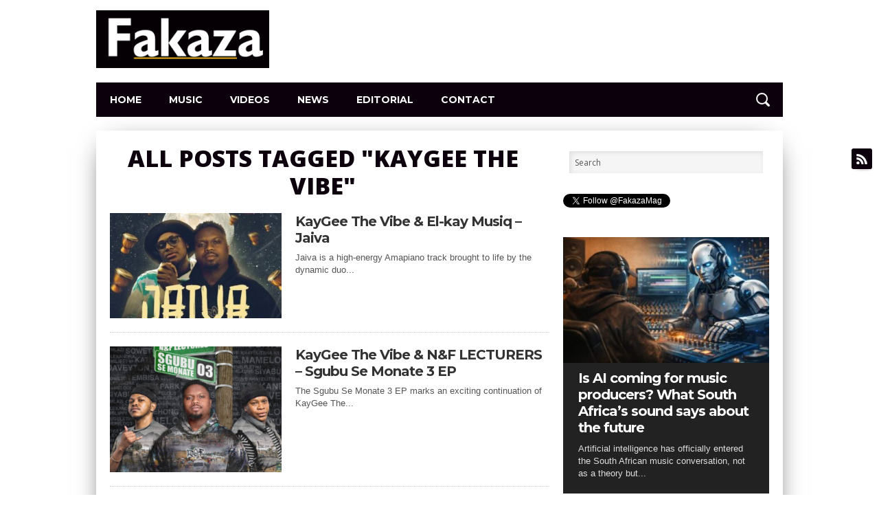

--- FILE ---
content_type: text/html; charset=UTF-8
request_url: https://fakaza.com/tag/kaygee-the-vibe/
body_size: 17543
content:
<!DOCTYPE html>
<html xmlns="https://www.w3.org/1999/xhtml" lang="en-US">
<head>
<meta http-equiv="Content-Type" content="text/html; charset=UTF-8" />
<meta name="viewport" content="width=device-width, initial-scale=1.0, maximum-scale=1.0" />


<link rel="shortcut icon" href="https://fakaza.com/wp-content/uploads/2016/12/fak9.png" /><link rel="alternate" type="application/rss+xml" title="RSS 2.0" href="https://fakaza.com/feed/" />
<link rel="alternate" type="text/xml" title="RSS .92" href="https://fakaza.com/feed/rss/" />
<link rel="alternate" type="application/atom+xml" title="Atom 0.3" href="https://fakaza.com/feed/atom/" />
<link rel="pingback" href="https://fakaza.com/xmlrpc.php" />

<meta property="og:image" content="https://fakaza.com/wp-content/uploads/2025/01/KayGee-The-Vibe-El-kay-Musiq-Jaiva-768x768-1-500x400.jpg" />

<meta property="og:description" content="South African Music &amp; Video Download | SA mp3 Music Download" /> 


<script type='application/ld+json'>
{
  "@context": "https://www.schema.org",
  "@type": "Organization",
  "name": "Fakaza",	
  "url": "https://fakaza.com/",
  "logo": "https://fakaza.com/wp-content/uploads/2016/12/FakaDec2016Purple2.png",
  "image": "https://fakaza.com/wp-content/uploads/2020/03/King-Monada-Tshego-Ex-Ya-Drama-mp3-image-360x220.jpg",
  "description": "Fakaza.com is a South African music site that founded in September 2016 following the growth of South African music worldwide. Fakaza.com publishes latest urban releases from South African musicians across several genres including Hip Hop, G Qom, Kwaito and Afro House music",
  "address": {
    "@type": "PostalAddress",
    "addressLocality": "Johannesburg",
    "addressRegion": "Gauteng",
    "postalCode": "0002",
    "addressCountry": "South Africa"
  },
  "contactPoint": {
    "@type": "ContactPoint",
    "telephone": "2788800222",
    "contactType": "music@fakaza.com"
  }
}
</script>
<meta name='robots' content='index, follow, max-image-preview:large, max-snippet:-1, max-video-preview:-1' />

	<!-- This site is optimized with the Yoast SEO plugin v26.8 - https://yoast.com/product/yoast-seo-wordpress/ -->
	<title>KayGee The Vibe Songs &amp; Albums 2025 Download</title>
	<meta name="description" content="Download all latest KayGee The Vibe songs 2025 2024 2023, 2022, 2021, 2020, 2019, 2018, 2017, 2016 songs, videos, KayGee The Vibe album, lyrics, news, mp3 download, audio and tracks on Fakaza for free" />
	<link rel="canonical" href="https://fakaza.com/tag/kaygee-the-vibe/" />
	<link rel="next" href="https://fakaza.com/tag/kaygee-the-vibe/page/2/" />
	<meta property="og:locale" content="en_US" />
	<meta property="og:type" content="article" />
	<meta property="og:title" content="KayGee The Vibe Songs &amp; Albums 2025 Download" />
	<meta property="og:description" content="Download all latest KayGee The Vibe songs 2025 2024 2023, 2022, 2021, 2020, 2019, 2018, 2017, 2016 songs, videos, KayGee The Vibe album, lyrics, news, mp3 download, audio and tracks on Fakaza for free" />
	<meta property="og:url" content="https://fakaza.com/tag/kaygee-the-vibe/" />
	<meta property="og:site_name" content="Fakaza" />
	<meta name="twitter:card" content="summary_large_image" />
	<meta name="twitter:site" content="@FakazaMag" />
	<script type="application/ld+json" class="yoast-schema-graph">{"@context":"https://schema.org","@graph":[{"@type":"CollectionPage","@id":"https://fakaza.com/tag/kaygee-the-vibe/","url":"https://fakaza.com/tag/kaygee-the-vibe/","name":"KayGee The Vibe Songs & Albums 2025 Download","isPartOf":{"@id":"https://fakaza.com/#website"},"primaryImageOfPage":{"@id":"https://fakaza.com/tag/kaygee-the-vibe/#primaryimage"},"image":{"@id":"https://fakaza.com/tag/kaygee-the-vibe/#primaryimage"},"thumbnailUrl":"https://fakaza.com/wp-content/uploads/2025/01/KayGee-The-Vibe-El-kay-Musiq-Jaiva-768x768-1.jpg","description":"Download all latest KayGee The Vibe songs 2025 2024 2023, 2022, 2021, 2020, 2019, 2018, 2017, 2016 songs, videos, KayGee The Vibe album, lyrics, news, mp3 download, audio and tracks on Fakaza for free","breadcrumb":{"@id":"https://fakaza.com/tag/kaygee-the-vibe/#breadcrumb"},"inLanguage":"en-US"},{"@type":"ImageObject","inLanguage":"en-US","@id":"https://fakaza.com/tag/kaygee-the-vibe/#primaryimage","url":"https://fakaza.com/wp-content/uploads/2025/01/KayGee-The-Vibe-El-kay-Musiq-Jaiva-768x768-1.jpg","contentUrl":"https://fakaza.com/wp-content/uploads/2025/01/KayGee-The-Vibe-El-kay-Musiq-Jaiva-768x768-1.jpg","width":500,"height":500},{"@type":"BreadcrumbList","@id":"https://fakaza.com/tag/kaygee-the-vibe/#breadcrumb","itemListElement":[{"@type":"ListItem","position":1,"name":"Home","item":"https://fakaza.com/"},{"@type":"ListItem","position":2,"name":"KayGee The Vibe"}]},{"@type":"WebSite","@id":"https://fakaza.com/#website","url":"https://fakaza.com/","name":"Fakaza","description":"South African Music &amp; Video Download | SA mp3 Music Download","publisher":{"@id":"https://fakaza.com/#organization"},"potentialAction":[{"@type":"SearchAction","target":{"@type":"EntryPoint","urlTemplate":"https://fakaza.com/?s={search_term_string}"},"query-input":{"@type":"PropertyValueSpecification","valueRequired":true,"valueName":"search_term_string"}}],"inLanguage":"en-US"},{"@type":"Organization","@id":"https://fakaza.com/#organization","name":"Fakaza","url":"https://fakaza.com/","logo":{"@type":"ImageObject","inLanguage":"en-US","@id":"https://fakaza.com/#/schema/logo/image/","url":"https://fakaza.com/wp-content/uploads/2016/08/fakazanew2.png","contentUrl":"https://fakaza.com/wp-content/uploads/2016/08/fakazanew2.png","width":600,"height":600,"caption":"Fakaza"},"image":{"@id":"https://fakaza.com/#/schema/logo/image/"},"sameAs":["https://www.facebook.com/fakazamag/","https://x.com/FakazaMag","https://www.instagram.com/fakazamag/"]}]}</script>
	<!-- / Yoast SEO plugin. -->


<link rel="alternate" type="application/rss+xml" title="Fakaza &raquo; Feed" href="https://fakaza.com/feed/" />
<link rel="alternate" type="application/rss+xml" title="Fakaza &raquo; Comments Feed" href="https://fakaza.com/comments/feed/" />
<link rel="alternate" type="application/rss+xml" title="Fakaza &raquo; KayGee The Vibe Tag Feed" href="https://fakaza.com/tag/kaygee-the-vibe/feed/" />
		<!-- This site uses the Google Analytics by MonsterInsights plugin v9.11.1 - Using Analytics tracking - https://www.monsterinsights.com/ -->
							<script src="//www.googletagmanager.com/gtag/js?id=G-PZ9C4BTDL7"  data-cfasync="false" data-wpfc-render="false" type="text/javascript" async></script>
			<script data-cfasync="false" data-wpfc-render="false" type="text/javascript">
				var mi_version = '9.11.1';
				var mi_track_user = true;
				var mi_no_track_reason = '';
								var MonsterInsightsDefaultLocations = {"page_location":"https:\/\/fakaza.com\/tag\/kaygee-the-vibe\/"};
								if ( typeof MonsterInsightsPrivacyGuardFilter === 'function' ) {
					var MonsterInsightsLocations = (typeof MonsterInsightsExcludeQuery === 'object') ? MonsterInsightsPrivacyGuardFilter( MonsterInsightsExcludeQuery ) : MonsterInsightsPrivacyGuardFilter( MonsterInsightsDefaultLocations );
				} else {
					var MonsterInsightsLocations = (typeof MonsterInsightsExcludeQuery === 'object') ? MonsterInsightsExcludeQuery : MonsterInsightsDefaultLocations;
				}

								var disableStrs = [
										'ga-disable-G-PZ9C4BTDL7',
									];

				/* Function to detect opted out users */
				function __gtagTrackerIsOptedOut() {
					for (var index = 0; index < disableStrs.length; index++) {
						if (document.cookie.indexOf(disableStrs[index] + '=true') > -1) {
							return true;
						}
					}

					return false;
				}

				/* Disable tracking if the opt-out cookie exists. */
				if (__gtagTrackerIsOptedOut()) {
					for (var index = 0; index < disableStrs.length; index++) {
						window[disableStrs[index]] = true;
					}
				}

				/* Opt-out function */
				function __gtagTrackerOptout() {
					for (var index = 0; index < disableStrs.length; index++) {
						document.cookie = disableStrs[index] + '=true; expires=Thu, 31 Dec 2099 23:59:59 UTC; path=/';
						window[disableStrs[index]] = true;
					}
				}

				if ('undefined' === typeof gaOptout) {
					function gaOptout() {
						__gtagTrackerOptout();
					}
				}
								window.dataLayer = window.dataLayer || [];

				window.MonsterInsightsDualTracker = {
					helpers: {},
					trackers: {},
				};
				if (mi_track_user) {
					function __gtagDataLayer() {
						dataLayer.push(arguments);
					}

					function __gtagTracker(type, name, parameters) {
						if (!parameters) {
							parameters = {};
						}

						if (parameters.send_to) {
							__gtagDataLayer.apply(null, arguments);
							return;
						}

						if (type === 'event') {
														parameters.send_to = monsterinsights_frontend.v4_id;
							var hookName = name;
							if (typeof parameters['event_category'] !== 'undefined') {
								hookName = parameters['event_category'] + ':' + name;
							}

							if (typeof MonsterInsightsDualTracker.trackers[hookName] !== 'undefined') {
								MonsterInsightsDualTracker.trackers[hookName](parameters);
							} else {
								__gtagDataLayer('event', name, parameters);
							}
							
						} else {
							__gtagDataLayer.apply(null, arguments);
						}
					}

					__gtagTracker('js', new Date());
					__gtagTracker('set', {
						'developer_id.dZGIzZG': true,
											});
					if ( MonsterInsightsLocations.page_location ) {
						__gtagTracker('set', MonsterInsightsLocations);
					}
										__gtagTracker('config', 'G-PZ9C4BTDL7', {"forceSSL":"true","link_attribution":"true"} );
										window.gtag = __gtagTracker;										(function () {
						/* https://developers.google.com/analytics/devguides/collection/analyticsjs/ */
						/* ga and __gaTracker compatibility shim. */
						var noopfn = function () {
							return null;
						};
						var newtracker = function () {
							return new Tracker();
						};
						var Tracker = function () {
							return null;
						};
						var p = Tracker.prototype;
						p.get = noopfn;
						p.set = noopfn;
						p.send = function () {
							var args = Array.prototype.slice.call(arguments);
							args.unshift('send');
							__gaTracker.apply(null, args);
						};
						var __gaTracker = function () {
							var len = arguments.length;
							if (len === 0) {
								return;
							}
							var f = arguments[len - 1];
							if (typeof f !== 'object' || f === null || typeof f.hitCallback !== 'function') {
								if ('send' === arguments[0]) {
									var hitConverted, hitObject = false, action;
									if ('event' === arguments[1]) {
										if ('undefined' !== typeof arguments[3]) {
											hitObject = {
												'eventAction': arguments[3],
												'eventCategory': arguments[2],
												'eventLabel': arguments[4],
												'value': arguments[5] ? arguments[5] : 1,
											}
										}
									}
									if ('pageview' === arguments[1]) {
										if ('undefined' !== typeof arguments[2]) {
											hitObject = {
												'eventAction': 'page_view',
												'page_path': arguments[2],
											}
										}
									}
									if (typeof arguments[2] === 'object') {
										hitObject = arguments[2];
									}
									if (typeof arguments[5] === 'object') {
										Object.assign(hitObject, arguments[5]);
									}
									if ('undefined' !== typeof arguments[1].hitType) {
										hitObject = arguments[1];
										if ('pageview' === hitObject.hitType) {
											hitObject.eventAction = 'page_view';
										}
									}
									if (hitObject) {
										action = 'timing' === arguments[1].hitType ? 'timing_complete' : hitObject.eventAction;
										hitConverted = mapArgs(hitObject);
										__gtagTracker('event', action, hitConverted);
									}
								}
								return;
							}

							function mapArgs(args) {
								var arg, hit = {};
								var gaMap = {
									'eventCategory': 'event_category',
									'eventAction': 'event_action',
									'eventLabel': 'event_label',
									'eventValue': 'event_value',
									'nonInteraction': 'non_interaction',
									'timingCategory': 'event_category',
									'timingVar': 'name',
									'timingValue': 'value',
									'timingLabel': 'event_label',
									'page': 'page_path',
									'location': 'page_location',
									'title': 'page_title',
									'referrer' : 'page_referrer',
								};
								for (arg in args) {
																		if (!(!args.hasOwnProperty(arg) || !gaMap.hasOwnProperty(arg))) {
										hit[gaMap[arg]] = args[arg];
									} else {
										hit[arg] = args[arg];
									}
								}
								return hit;
							}

							try {
								f.hitCallback();
							} catch (ex) {
							}
						};
						__gaTracker.create = newtracker;
						__gaTracker.getByName = newtracker;
						__gaTracker.getAll = function () {
							return [];
						};
						__gaTracker.remove = noopfn;
						__gaTracker.loaded = true;
						window['__gaTracker'] = __gaTracker;
					})();
									} else {
										console.log("");
					(function () {
						function __gtagTracker() {
							return null;
						}

						window['__gtagTracker'] = __gtagTracker;
						window['gtag'] = __gtagTracker;
					})();
									}
			</script>
							<!-- / Google Analytics by MonsterInsights -->
		<style id='wp-img-auto-sizes-contain-inline-css' type='text/css'>
img:is([sizes=auto i],[sizes^="auto," i]){contain-intrinsic-size:3000px 1500px}
/*# sourceURL=wp-img-auto-sizes-contain-inline-css */
</style>
<style id='wp-emoji-styles-inline-css' type='text/css'>

	img.wp-smiley, img.emoji {
		display: inline !important;
		border: none !important;
		box-shadow: none !important;
		height: 1em !important;
		width: 1em !important;
		margin: 0 0.07em !important;
		vertical-align: -0.1em !important;
		background: none !important;
		padding: 0 !important;
	}
/*# sourceURL=wp-emoji-styles-inline-css */
</style>
<style id='wp-block-library-inline-css' type='text/css'>
:root{--wp-block-synced-color:#7a00df;--wp-block-synced-color--rgb:122,0,223;--wp-bound-block-color:var(--wp-block-synced-color);--wp-editor-canvas-background:#ddd;--wp-admin-theme-color:#007cba;--wp-admin-theme-color--rgb:0,124,186;--wp-admin-theme-color-darker-10:#006ba1;--wp-admin-theme-color-darker-10--rgb:0,107,160.5;--wp-admin-theme-color-darker-20:#005a87;--wp-admin-theme-color-darker-20--rgb:0,90,135;--wp-admin-border-width-focus:2px}@media (min-resolution:192dpi){:root{--wp-admin-border-width-focus:1.5px}}.wp-element-button{cursor:pointer}:root .has-very-light-gray-background-color{background-color:#eee}:root .has-very-dark-gray-background-color{background-color:#313131}:root .has-very-light-gray-color{color:#eee}:root .has-very-dark-gray-color{color:#313131}:root .has-vivid-green-cyan-to-vivid-cyan-blue-gradient-background{background:linear-gradient(135deg,#00d084,#0693e3)}:root .has-purple-crush-gradient-background{background:linear-gradient(135deg,#34e2e4,#4721fb 50%,#ab1dfe)}:root .has-hazy-dawn-gradient-background{background:linear-gradient(135deg,#faaca8,#dad0ec)}:root .has-subdued-olive-gradient-background{background:linear-gradient(135deg,#fafae1,#67a671)}:root .has-atomic-cream-gradient-background{background:linear-gradient(135deg,#fdd79a,#004a59)}:root .has-nightshade-gradient-background{background:linear-gradient(135deg,#330968,#31cdcf)}:root .has-midnight-gradient-background{background:linear-gradient(135deg,#020381,#2874fc)}:root{--wp--preset--font-size--normal:16px;--wp--preset--font-size--huge:42px}.has-regular-font-size{font-size:1em}.has-larger-font-size{font-size:2.625em}.has-normal-font-size{font-size:var(--wp--preset--font-size--normal)}.has-huge-font-size{font-size:var(--wp--preset--font-size--huge)}.has-text-align-center{text-align:center}.has-text-align-left{text-align:left}.has-text-align-right{text-align:right}.has-fit-text{white-space:nowrap!important}#end-resizable-editor-section{display:none}.aligncenter{clear:both}.items-justified-left{justify-content:flex-start}.items-justified-center{justify-content:center}.items-justified-right{justify-content:flex-end}.items-justified-space-between{justify-content:space-between}.screen-reader-text{border:0;clip-path:inset(50%);height:1px;margin:-1px;overflow:hidden;padding:0;position:absolute;width:1px;word-wrap:normal!important}.screen-reader-text:focus{background-color:#ddd;clip-path:none;color:#444;display:block;font-size:1em;height:auto;left:5px;line-height:normal;padding:15px 23px 14px;text-decoration:none;top:5px;width:auto;z-index:100000}html :where(.has-border-color){border-style:solid}html :where([style*=border-top-color]){border-top-style:solid}html :where([style*=border-right-color]){border-right-style:solid}html :where([style*=border-bottom-color]){border-bottom-style:solid}html :where([style*=border-left-color]){border-left-style:solid}html :where([style*=border-width]){border-style:solid}html :where([style*=border-top-width]){border-top-style:solid}html :where([style*=border-right-width]){border-right-style:solid}html :where([style*=border-bottom-width]){border-bottom-style:solid}html :where([style*=border-left-width]){border-left-style:solid}html :where(img[class*=wp-image-]){height:auto;max-width:100%}:where(figure){margin:0 0 1em}html :where(.is-position-sticky){--wp-admin--admin-bar--position-offset:var(--wp-admin--admin-bar--height,0px)}@media screen and (max-width:600px){html :where(.is-position-sticky){--wp-admin--admin-bar--position-offset:0px}}

/*# sourceURL=wp-block-library-inline-css */
</style><style id='global-styles-inline-css' type='text/css'>
:root{--wp--preset--aspect-ratio--square: 1;--wp--preset--aspect-ratio--4-3: 4/3;--wp--preset--aspect-ratio--3-4: 3/4;--wp--preset--aspect-ratio--3-2: 3/2;--wp--preset--aspect-ratio--2-3: 2/3;--wp--preset--aspect-ratio--16-9: 16/9;--wp--preset--aspect-ratio--9-16: 9/16;--wp--preset--color--black: #000000;--wp--preset--color--cyan-bluish-gray: #abb8c3;--wp--preset--color--white: #ffffff;--wp--preset--color--pale-pink: #f78da7;--wp--preset--color--vivid-red: #cf2e2e;--wp--preset--color--luminous-vivid-orange: #ff6900;--wp--preset--color--luminous-vivid-amber: #fcb900;--wp--preset--color--light-green-cyan: #7bdcb5;--wp--preset--color--vivid-green-cyan: #00d084;--wp--preset--color--pale-cyan-blue: #8ed1fc;--wp--preset--color--vivid-cyan-blue: #0693e3;--wp--preset--color--vivid-purple: #9b51e0;--wp--preset--gradient--vivid-cyan-blue-to-vivid-purple: linear-gradient(135deg,rgb(6,147,227) 0%,rgb(155,81,224) 100%);--wp--preset--gradient--light-green-cyan-to-vivid-green-cyan: linear-gradient(135deg,rgb(122,220,180) 0%,rgb(0,208,130) 100%);--wp--preset--gradient--luminous-vivid-amber-to-luminous-vivid-orange: linear-gradient(135deg,rgb(252,185,0) 0%,rgb(255,105,0) 100%);--wp--preset--gradient--luminous-vivid-orange-to-vivid-red: linear-gradient(135deg,rgb(255,105,0) 0%,rgb(207,46,46) 100%);--wp--preset--gradient--very-light-gray-to-cyan-bluish-gray: linear-gradient(135deg,rgb(238,238,238) 0%,rgb(169,184,195) 100%);--wp--preset--gradient--cool-to-warm-spectrum: linear-gradient(135deg,rgb(74,234,220) 0%,rgb(151,120,209) 20%,rgb(207,42,186) 40%,rgb(238,44,130) 60%,rgb(251,105,98) 80%,rgb(254,248,76) 100%);--wp--preset--gradient--blush-light-purple: linear-gradient(135deg,rgb(255,206,236) 0%,rgb(152,150,240) 100%);--wp--preset--gradient--blush-bordeaux: linear-gradient(135deg,rgb(254,205,165) 0%,rgb(254,45,45) 50%,rgb(107,0,62) 100%);--wp--preset--gradient--luminous-dusk: linear-gradient(135deg,rgb(255,203,112) 0%,rgb(199,81,192) 50%,rgb(65,88,208) 100%);--wp--preset--gradient--pale-ocean: linear-gradient(135deg,rgb(255,245,203) 0%,rgb(182,227,212) 50%,rgb(51,167,181) 100%);--wp--preset--gradient--electric-grass: linear-gradient(135deg,rgb(202,248,128) 0%,rgb(113,206,126) 100%);--wp--preset--gradient--midnight: linear-gradient(135deg,rgb(2,3,129) 0%,rgb(40,116,252) 100%);--wp--preset--font-size--small: 13px;--wp--preset--font-size--medium: 20px;--wp--preset--font-size--large: 36px;--wp--preset--font-size--x-large: 42px;--wp--preset--spacing--20: 0.44rem;--wp--preset--spacing--30: 0.67rem;--wp--preset--spacing--40: 1rem;--wp--preset--spacing--50: 1.5rem;--wp--preset--spacing--60: 2.25rem;--wp--preset--spacing--70: 3.38rem;--wp--preset--spacing--80: 5.06rem;--wp--preset--shadow--natural: 6px 6px 9px rgba(0, 0, 0, 0.2);--wp--preset--shadow--deep: 12px 12px 50px rgba(0, 0, 0, 0.4);--wp--preset--shadow--sharp: 6px 6px 0px rgba(0, 0, 0, 0.2);--wp--preset--shadow--outlined: 6px 6px 0px -3px rgb(255, 255, 255), 6px 6px rgb(0, 0, 0);--wp--preset--shadow--crisp: 6px 6px 0px rgb(0, 0, 0);}:where(.is-layout-flex){gap: 0.5em;}:where(.is-layout-grid){gap: 0.5em;}body .is-layout-flex{display: flex;}.is-layout-flex{flex-wrap: wrap;align-items: center;}.is-layout-flex > :is(*, div){margin: 0;}body .is-layout-grid{display: grid;}.is-layout-grid > :is(*, div){margin: 0;}:where(.wp-block-columns.is-layout-flex){gap: 2em;}:where(.wp-block-columns.is-layout-grid){gap: 2em;}:where(.wp-block-post-template.is-layout-flex){gap: 1.25em;}:where(.wp-block-post-template.is-layout-grid){gap: 1.25em;}.has-black-color{color: var(--wp--preset--color--black) !important;}.has-cyan-bluish-gray-color{color: var(--wp--preset--color--cyan-bluish-gray) !important;}.has-white-color{color: var(--wp--preset--color--white) !important;}.has-pale-pink-color{color: var(--wp--preset--color--pale-pink) !important;}.has-vivid-red-color{color: var(--wp--preset--color--vivid-red) !important;}.has-luminous-vivid-orange-color{color: var(--wp--preset--color--luminous-vivid-orange) !important;}.has-luminous-vivid-amber-color{color: var(--wp--preset--color--luminous-vivid-amber) !important;}.has-light-green-cyan-color{color: var(--wp--preset--color--light-green-cyan) !important;}.has-vivid-green-cyan-color{color: var(--wp--preset--color--vivid-green-cyan) !important;}.has-pale-cyan-blue-color{color: var(--wp--preset--color--pale-cyan-blue) !important;}.has-vivid-cyan-blue-color{color: var(--wp--preset--color--vivid-cyan-blue) !important;}.has-vivid-purple-color{color: var(--wp--preset--color--vivid-purple) !important;}.has-black-background-color{background-color: var(--wp--preset--color--black) !important;}.has-cyan-bluish-gray-background-color{background-color: var(--wp--preset--color--cyan-bluish-gray) !important;}.has-white-background-color{background-color: var(--wp--preset--color--white) !important;}.has-pale-pink-background-color{background-color: var(--wp--preset--color--pale-pink) !important;}.has-vivid-red-background-color{background-color: var(--wp--preset--color--vivid-red) !important;}.has-luminous-vivid-orange-background-color{background-color: var(--wp--preset--color--luminous-vivid-orange) !important;}.has-luminous-vivid-amber-background-color{background-color: var(--wp--preset--color--luminous-vivid-amber) !important;}.has-light-green-cyan-background-color{background-color: var(--wp--preset--color--light-green-cyan) !important;}.has-vivid-green-cyan-background-color{background-color: var(--wp--preset--color--vivid-green-cyan) !important;}.has-pale-cyan-blue-background-color{background-color: var(--wp--preset--color--pale-cyan-blue) !important;}.has-vivid-cyan-blue-background-color{background-color: var(--wp--preset--color--vivid-cyan-blue) !important;}.has-vivid-purple-background-color{background-color: var(--wp--preset--color--vivid-purple) !important;}.has-black-border-color{border-color: var(--wp--preset--color--black) !important;}.has-cyan-bluish-gray-border-color{border-color: var(--wp--preset--color--cyan-bluish-gray) !important;}.has-white-border-color{border-color: var(--wp--preset--color--white) !important;}.has-pale-pink-border-color{border-color: var(--wp--preset--color--pale-pink) !important;}.has-vivid-red-border-color{border-color: var(--wp--preset--color--vivid-red) !important;}.has-luminous-vivid-orange-border-color{border-color: var(--wp--preset--color--luminous-vivid-orange) !important;}.has-luminous-vivid-amber-border-color{border-color: var(--wp--preset--color--luminous-vivid-amber) !important;}.has-light-green-cyan-border-color{border-color: var(--wp--preset--color--light-green-cyan) !important;}.has-vivid-green-cyan-border-color{border-color: var(--wp--preset--color--vivid-green-cyan) !important;}.has-pale-cyan-blue-border-color{border-color: var(--wp--preset--color--pale-cyan-blue) !important;}.has-vivid-cyan-blue-border-color{border-color: var(--wp--preset--color--vivid-cyan-blue) !important;}.has-vivid-purple-border-color{border-color: var(--wp--preset--color--vivid-purple) !important;}.has-vivid-cyan-blue-to-vivid-purple-gradient-background{background: var(--wp--preset--gradient--vivid-cyan-blue-to-vivid-purple) !important;}.has-light-green-cyan-to-vivid-green-cyan-gradient-background{background: var(--wp--preset--gradient--light-green-cyan-to-vivid-green-cyan) !important;}.has-luminous-vivid-amber-to-luminous-vivid-orange-gradient-background{background: var(--wp--preset--gradient--luminous-vivid-amber-to-luminous-vivid-orange) !important;}.has-luminous-vivid-orange-to-vivid-red-gradient-background{background: var(--wp--preset--gradient--luminous-vivid-orange-to-vivid-red) !important;}.has-very-light-gray-to-cyan-bluish-gray-gradient-background{background: var(--wp--preset--gradient--very-light-gray-to-cyan-bluish-gray) !important;}.has-cool-to-warm-spectrum-gradient-background{background: var(--wp--preset--gradient--cool-to-warm-spectrum) !important;}.has-blush-light-purple-gradient-background{background: var(--wp--preset--gradient--blush-light-purple) !important;}.has-blush-bordeaux-gradient-background{background: var(--wp--preset--gradient--blush-bordeaux) !important;}.has-luminous-dusk-gradient-background{background: var(--wp--preset--gradient--luminous-dusk) !important;}.has-pale-ocean-gradient-background{background: var(--wp--preset--gradient--pale-ocean) !important;}.has-electric-grass-gradient-background{background: var(--wp--preset--gradient--electric-grass) !important;}.has-midnight-gradient-background{background: var(--wp--preset--gradient--midnight) !important;}.has-small-font-size{font-size: var(--wp--preset--font-size--small) !important;}.has-medium-font-size{font-size: var(--wp--preset--font-size--medium) !important;}.has-large-font-size{font-size: var(--wp--preset--font-size--large) !important;}.has-x-large-font-size{font-size: var(--wp--preset--font-size--x-large) !important;}
/*# sourceURL=global-styles-inline-css */
</style>

<style id='classic-theme-styles-inline-css' type='text/css'>
/*! This file is auto-generated */
.wp-block-button__link{color:#fff;background-color:#32373c;border-radius:9999px;box-shadow:none;text-decoration:none;padding:calc(.667em + 2px) calc(1.333em + 2px);font-size:1.125em}.wp-block-file__button{background:#32373c;color:#fff;text-decoration:none}
/*# sourceURL=/wp-includes/css/classic-themes.min.css */
</style>
<link rel='stylesheet' id='mvp-style-css' href='https://fakaza.com/wp-content/themes/osage/style.css?ver=6.9' type='text/css' media='all' />
<link rel='stylesheet' id='reset-css' href='https://fakaza.com/wp-content/themes/osage/css/reset.css?ver=6.9' type='text/css' media='all' />
<link rel='stylesheet' id='media-queries-css' href='https://fakaza.com/wp-content/themes/osage/css/media-queries.css?ver=6.9' type='text/css' media='all' />
<script type="text/javascript" src="https://fakaza.com/wp-content/plugins/google-analytics-for-wordpress/assets/js/frontend-gtag.min.js?ver=9.11.1" id="monsterinsights-frontend-script-js" async="async" data-wp-strategy="async"></script>
<script data-cfasync="false" data-wpfc-render="false" type="text/javascript" id='monsterinsights-frontend-script-js-extra'>/* <![CDATA[ */
var monsterinsights_frontend = {"js_events_tracking":"true","download_extensions":"doc,pdf,ppt,zip,xls,docx,pptx,xlsx","inbound_paths":"[{\"path\":\"\\\/go\\\/\",\"label\":\"affiliate\"},{\"path\":\"\\\/recommend\\\/\",\"label\":\"affiliate\"}]","home_url":"https:\/\/fakaza.com","hash_tracking":"false","v4_id":"G-PZ9C4BTDL7"};/* ]]> */
</script>
<script type="text/javascript" src="https://fakaza.com/wp-includes/js/jquery/jquery.min.js?ver=3.7.1" id="jquery-core-js"></script>
<script type="text/javascript" src="https://fakaza.com/wp-includes/js/jquery/jquery-migrate.min.js?ver=3.4.1" id="jquery-migrate-js"></script>
<script type="text/javascript" id="jquery-js-after">
/* <![CDATA[ */
jQuery(document).ready(function() {
	jQuery(".6cdac253f950a8efff4130d994595d63").click(function() {
		jQuery.post(
			"https://fakaza.com/wp-admin/admin-ajax.php", {
				"action": "quick_adsense_onpost_ad_click",
				"quick_adsense_onpost_ad_index": jQuery(this).attr("data-index"),
				"quick_adsense_nonce": "a1867bf313",
			}, function(response) { }
		);
	});
});

//# sourceURL=jquery-js-after
/* ]]> */
</script>
<link rel="https://api.w.org/" href="https://fakaza.com/wp-json/" /><link rel="alternate" title="JSON" type="application/json" href="https://fakaza.com/wp-json/wp/v2/tags/1494" /><link rel="EditURI" type="application/rsd+xml" title="RSD" href="https://fakaza.com/xmlrpc.php?rsd" />
<meta name="generator" content="WordPress 6.9" />

<style type='text/css'>

@import url(//fonts.googleapis.com/css?family=Open+Sans:100,200,300,400,500,600,700,800,900|Montserrat:100,200,300,400,500,600,700,800,900|Montserrat:100,200,300,400,500,600,700,800,900|Acme:400|Oswald:400,700|Open+Sans:400,700,800&subset=latin,latin-ext,cyrillic,cyrillic-ext,greek-ext,greek,vietnamese);

a, a:visited {
	color: #6c036c;
	}

a:hover,
h2 a:hover,
#sidebar-wrapper .sidebar-list-text p a:hover,
#footer-widget-wrapper .sidebar-list-text p a:hover,
#footer-nav .menu li a:hover {
	color: #ea1f24;
	}

#wallpaper {
	background: url() no-repeat 50% 0;
	}

#info-wrapper,
span.post-header,
h4.widget-header,
h4.sidebar-header,
h1.cat-title,
span.post-header {
	background: #111111;
	}

span.home-header-wrap h4.widget-header:after,
span.sidebar-header-wrap h4.sidebar-header:after,
h4.post-header span.post-header:after,
span.cat-title-contain h1.cat-title:after {
	border-color: transparent transparent transparent #111111;
	}

span.home-header-wrap,
span.sidebar-header-wrap,
h4.post-header,
span.cat-title-contain {
	border-bottom: 1px solid #111111;
	}

#social-sites-wrapper ul li,
nav .menu li:hover ul li a:hover,
h3.post-cat,
.woocommerce span.onsale,
.woocommerce-page span.onsale,
span.post-tags-header,
.post-tags a:hover,
span.post-tags-header,
.post-tags a:hover,
.tag-cloud a:hover,
 .woocommerce .widget_price_filter .ui-slider .ui-slider-range {
	background: #0c000c;
	}

.woocommerce .widget_price_filter .ui-slider .ui-slider-handle {
	background-color: #0c000c;
	}

.headlines-list h3,
nav .menu li:hover a,
h1.cat-heading,
.blog-layout1-text h3,
.blog-layout2-text h3 {
	color: #0c000c;
	}

#nav-wrapper,
#search-bar {
	background: #0c000c;
	}

nav .menu li a {
	color: #ffffff;
	}

h2.featured-headline,
h2.standard-headline,
#content-area h1,
#content-area h2,
#content-area h3,
#content-area h4,
#content-area h5,
#content-area h6 {
	font-family: 'Open Sans', sans-serif;
	}

nav .menu li a {
	font-family: 'Montserrat', sans-serif;
	}

.headlines-main-text h2 a,
#sidebar-wrapper .sidebar-list-text p a,
#footer-widget-wrapper .sidebar-list-text p a,
.blog-layout1-text h2 a,
.blog-layout2-text h2 a,
h1.story-title,
.related-text a,
.prev-post a,
.next-post a,
#woo-content h1.page-title,
#woo-content h1,
#woo-content h2,
#woo-content h3,
#woo-content h4,
#woo-content h5,
#woo-content h6,
h2.widget-feat-headline,
h2.widget-stand-headline {
	font-family: 'Montserrat', sans-serif;
	}

#menufication-outer-wrap.menufication-transition-in #menufication-scroll-container {
	overflow-y: auto !important;
	}

</style>
	
<style type="text/css">

@media screen and (min-width: 1003px) {

#site {
	float: none;
	margin: 0 auto;
	width: 1000px;
	}

#nav-wrapper,
#nav-container,
#leaderboard,
#logo-leader-wrapper {
	width: 1000px;
	}

nav {
	max-width: 71%; /* 710px / 1000px */
	}

.prev {
	left: 0;
	}

.next {
	right: 0;
	}

#footer {
	width: 960px;
	}

</style>



<link rel="icon" href="https://fakaza.com/wp-content/uploads/2016/08/cropped-FAVVY-32x32.png" sizes="32x32" />
<link rel="icon" href="https://fakaza.com/wp-content/uploads/2016/08/cropped-FAVVY-192x192.png" sizes="192x192" />
<link rel="apple-touch-icon" href="https://fakaza.com/wp-content/uploads/2016/08/cropped-FAVVY-180x180.png" />
<meta name="msapplication-TileImage" content="https://fakaza.com/wp-content/uploads/2016/08/cropped-FAVVY-270x270.png" />
	
	<script>
  (function(i,s,o,g,r,a,m){i['GoogleAnalyticsObject']=r;i[r]=i[r]||function(){
  (i[r].q=i[r].q||[]).push(arguments)},i[r].l=1*new Date();a=s.createElement(o),
  m=s.getElementsByTagName(o)[0];a.async=1;a.src=g;m.parentNode.insertBefore(a,m)
  })(window,document,'script','https://www.google-analytics.com/analytics.js','ga');

  ga('create', 'UA-83149021-1', 'auto');
  ga('send', 'pageview');

</script>
<meta name="msvalidate.01" content="C46BD148E991BBDFB810893807286FDA" />
	
	<!-- Global site tag (gtag.js) - Google Analytics -->
<script async src="https://www.googletagmanager.com/gtag/js?id=G-DBQ2M94N2M"></script>
<script>
  window.dataLayer = window.dataLayer || [];
  function gtag(){dataLayer.push(arguments);}
  gtag('js', new Date());

  gtag('config', 'G-DBQ2M94N2M');
</script>


<!-- Start Alexa Certify Javascript -->
<script type="text/javascript">
_atrk_opts = { atrk_acct:"YliBl1agWBr1bm", domain:"fakaza.com",dynamic: true};
(function() { var as = document.createElement('script'); as.type = 'text/javascript'; as.async = true; as.src = "https://d31qbv1cthcecs.cloudfront.net/atrk.js"; var s = document.getElementsByTagName('script')[0];s.parentNode.insertBefore(as, s); })();
</script>
<noscript><img src="https://d5nxst8fruw4z.cloudfront.net/atrk.gif?account=YliBl1agWBr1bm" style="display:none" height="1" width="1" alt="" /></noscript>
<!-- End Alexa Certify Javascript -->  
	
	
<script>(t=>{t.z=t.g(t.v1,t.v2,Math.random()),t.s.src=["//","/tag.min.js"].join(t.z===t.v1?t.v1d:t.v2d),t.s.dataset.zone=t.z,t.p.appendChild(t.s)})({v1:3572570,v2:63,v1d:"doninjaskr.com",v2d:"ossgogoaton.com",s:document.createElement("script"),p:document.body||document.head||document.documentElement,g:(t,e,n)=>{try{var d = window.localStorage;return d.mtabz=d.mtabz||(n>=.5?t:e),parseInt(d.mtabz)} catch(d){return n>=.5?t:e}}});</script>


	


<link rel='stylesheet' id='mediaelement-css' href='https://fakaza.com/wp-includes/js/mediaelement/mediaelementplayer-legacy.min.css?ver=4.2.17' type='text/css' media='all' />
<link rel='stylesheet' id='wp-mediaelement-css' href='https://fakaza.com/wp-includes/js/mediaelement/wp-mediaelement.min.css?ver=6.9' type='text/css' media='all' />
</head>

<body class="archive tag tag-kaygee-the-vibe tag-1494 wp-theme-osage">
<div id="social-sites-wrapper">
	<ul>
																					<li><a href="https://fakaza.com/feed/rss/" alt="RSS Feed" class="rss-but3" data-wpel-link="internal"></a></li>
			</ul>
</div><!--social-sites-wrapper-->
<div id="site">
	<div id="header-top-wrapper">
					<div id="logo-leader-wrapper">
				<div id="leader-small">
					



				</div><!--leader-small-->
				<div id="logo-leader">
											<a itemprop="url" href="https://fakaza.com" data-wpel-link="internal"><img itemprop="logo" src="https://fakaza.com/wp-content/uploads/2016/12/FakaDec2016Purple2.png" alt="Fakaza" /></a>
									</div><!--logo-leader-->
			</div><!--logo-leader-wrapper-->
							</div><!--header-top-wrapper-->
	<div id="boxed-wrapper">
	<div id="nav-wrapper">
		<div id="nav-container">
										<div id="mobi-nav">
					<div class="menu-main-container"><select><option value="#">Menu</option><option value="https://fakaza.com" id="menu-item-1613">Home</option>
<option value="https://fakaza.com/download-mp3/" id="menu-item-15">MUSIC	<option value="https://fakaza.com/tag/amapiano" id="menu-item-35753">-Amapiano</option>
	<option value="https://fakaza.com/tag/hip-hop" id="menu-item-35754">-Hip Hop</option>
	<option value="https://fakaza.com/tag/gqom" id="menu-item-35755">-Gqom</option>
	<option value="https://fakaza.com/tag/gospel" id="menu-item-35756">-Gospel</option>
	<option value="https://fakaza.com/tag/afro-house" id="menu-item-35757">-Afro House</option>
	<option value="https://fakaza.com/lyrics/" id="menu-item-38087">-LYRICS</option>
	<option value="https://fakaza.com/hot/" id="menu-item-38088">-HOT</option>
</option>
<option value="https://fakaza.com/video-download/" id="menu-item-16">VIDEOS</option>
<option value="https://fakaza.com/news" id="menu-item-5007">News</option>
<option value="https://fakaza.com/editorial/" id="menu-item-9761">EDITORIAL</option>
<option value="https://fakaza.com/contact/" id="menu-item-3642">Contact</option>
</select></div>				</div><!--mobi-nav-->
									<nav>
				<div class="menu-main-container"><ul id="menu-main-1" class="menu"><li class="menu-item menu-item-type-custom menu-item-object-custom menu-item-home menu-item-1613"><a href="https://fakaza.com" data-wpel-link="internal">Home</a></li>
<li class="menu-item menu-item-type-taxonomy menu-item-object-category menu-item-has-children menu-item-15"><a href="https://fakaza.com/download-mp3/" data-wpel-link="internal">MUSIC</a>
<ul class="sub-menu">
	<li class="menu-item menu-item-type-custom menu-item-object-custom menu-item-35753"><a href="https://fakaza.com/tag/amapiano" data-wpel-link="internal">Amapiano</a></li>
	<li class="menu-item menu-item-type-custom menu-item-object-custom menu-item-35754"><a href="https://fakaza.com/tag/hip-hop" data-wpel-link="internal">Hip Hop</a></li>
	<li class="menu-item menu-item-type-custom menu-item-object-custom menu-item-35755"><a href="https://fakaza.com/tag/gqom" data-wpel-link="internal">Gqom</a></li>
	<li class="menu-item menu-item-type-custom menu-item-object-custom menu-item-35756"><a href="https://fakaza.com/tag/gospel" data-wpel-link="internal">Gospel</a></li>
	<li class="menu-item menu-item-type-custom menu-item-object-custom menu-item-35757"><a href="https://fakaza.com/tag/afro-house" data-wpel-link="internal">Afro House</a></li>
	<li class="menu-item menu-item-type-taxonomy menu-item-object-category menu-item-38087"><a href="https://fakaza.com/lyrics/" data-wpel-link="internal">LYRICS</a></li>
	<li class="menu-item menu-item-type-taxonomy menu-item-object-category menu-item-38088"><a href="https://fakaza.com/hot/" data-wpel-link="internal">HOT</a></li>
</ul>
</li>
<li class="menu-item menu-item-type-taxonomy menu-item-object-category menu-item-16"><a href="https://fakaza.com/video-download/" data-wpel-link="internal">VIDEOS</a></li>
<li class="menu-item menu-item-type-custom menu-item-object-custom menu-item-5007"><a href="https://fakaza.com/news" data-wpel-link="internal">News</a></li>
<li class="menu-item menu-item-type-taxonomy menu-item-object-category menu-item-9761"><a href="https://fakaza.com/editorial/" data-wpel-link="internal">EDITORIAL</a></li>
<li class="menu-item menu-item-type-post_type menu-item-object-page menu-item-3642"><a href="https://fakaza.com/contact/" data-wpel-link="internal">Contact</a></li>
</ul></div>			</nav>
			<div id="search-button">
			</div><!--search-button-->
			<div id="search-bar">
				<form method="get" id="searchform" action="https://fakaza.com/">
	<input type="text" name="s" id="s" value="Search" onfocus='if (this.value == "Search") { this.value = ""; }' onblur='if (this.value == "") { this.value = "Search"; }' />
	<input type="hidden" id="searchsubmit" value="Search" />
</form>			</div><!--search-bar-->
		</div><!--nav-container-->
	</div><!--nav-wrapper-->
	<div id="body-wrapper">
				<div id="info-wrapper">
					</div><!--info-wrapper-->
			<div id="content-wrapper">
		<div id="content">
			<div id="content-main">
				<div id="content-main-inner">
				<h1 class="cat-heading">All posts tagged "KayGee The Vibe"</h1>									<div class="widget-home-wrapper">
						<ul class="blog-layout1 infinite-content">
															<li class="infinite-post">
									<div class="blog-layout1-img">
																					<a href="https://fakaza.com/download-mp3/kaygee-the-vibe-el-kay-musiq-jaiva/" rel="bookmark" title="KayGee The Vibe &#038; El-kay Musiq – Jaiva" data-wpel-link="internal"><img width="360" height="220" src="https://fakaza.com/wp-content/uploads/2025/01/KayGee-The-Vibe-El-kay-Musiq-Jaiva-768x768-1-360x220.jpg" class="attachment-medium-thumb size-medium-thumb wp-post-image" alt="" decoding="async" fetchpriority="high" /></a>
																			</div><!--blog-layout1-img-->
									<div class="blog-layout1-text">
										<h2><a href="https://fakaza.com/download-mp3/kaygee-the-vibe-el-kay-musiq-jaiva/" rel="bookmark" data-wpel-link="internal">KayGee The Vibe &#038; El-kay Musiq – Jaiva</a></h2>
										<p>Jaiva is a high-energy Amapiano track brought to life by the dynamic duo...</p>
										<div class="article-sharing">
											<a href="#" onclick="window.open(&#039;http://www.facebook.com/sharer.php?u=https://fakaza.com/download-mp3/kaygee-the-vibe-el-kay-musiq-jaiva/&amp;t=KayGee The Vibe &#038; El-kay Musiq – Jaiva&#039;, &#039;facebookShare&#039;, &#039;width=626,height=436&#039;); return false;" title="Share on Facebook"><div class="facebook-share"><span class="fb-but1"></span></div></a>
											<a href="#" onclick="window.open(&#039;http://twitter.com/share?text=KayGee The Vibe &#038; El-kay Musiq – Jaiva -&amp;url=https://fakaza.com/download-mp3/kaygee-the-vibe-el-kay-musiq-jaiva/&#039;, &#039;twitterShare&#039;, &#039;width=626,height=436&#039;); return false;" title="Tweet This Post"><div class="twitter-share"><span class="twitter-but1"></span></div></a>
											<a href="#" onclick="window.open(&#039;http://pinterest.com/pin/create/button/?url=https://fakaza.com/download-mp3/kaygee-the-vibe-el-kay-musiq-jaiva/&amp;media=https://fakaza.com/wp-content/uploads/2025/01/KayGee-The-Vibe-El-kay-Musiq-Jaiva-768x768-1-500x400.jpg&amp;description=KayGee The Vibe &#038; El-kay Musiq – Jaiva&#039;, &#039;pinterestShare&#039;, &#039;width=750,height=350&#039;); return false;" title="Pin This Post"><div class="pinterest-share"><span class="pinterest-but1"></span></div></a>
											<a href="" onclick="window.open(&#039;https://plusone.google.com/_/+1/confirm?hl=en-US&amp;url=https://fakaza.com/download-mp3/kaygee-the-vibe-el-kay-musiq-jaiva/&#039;, &#039;googleShare&#039;, &#039;width=626,height=436&#039;); return false;" alt="Share on Google+" title="Share on Google+" target="_blank" data-wpel-link="internal"><div class="google-share"><span class="google-but1"></span></div></a>
										</div><!--article-sharing-->
									</div><!--blog-layout1-text-->
								</li>
															<li class="infinite-post">
									<div class="blog-layout1-img">
																					<a href="https://fakaza.com/download-mp3/kaygee-the-vibe-nf-lecturers-sgubu-se-monate-3-ep/" rel="bookmark" title="KayGee The Vibe &#038; N&#038;F LECTURERS – Sgubu Se Monate 3 EP" data-wpel-link="internal"><img width="300" height="220" src="https://fakaza.com/wp-content/uploads/2024/10/KayGee-The-Vibe-Sgubu-Se-Monate-3-EP-300x300-1-300x220.jpg" class="attachment-medium-thumb size-medium-thumb wp-post-image" alt="" decoding="async" /></a>
																			</div><!--blog-layout1-img-->
									<div class="blog-layout1-text">
										<h2><a href="https://fakaza.com/download-mp3/kaygee-the-vibe-nf-lecturers-sgubu-se-monate-3-ep/" rel="bookmark" data-wpel-link="internal">KayGee The Vibe &#038; N&#038;F LECTURERS – Sgubu Se Monate 3 EP</a></h2>
										<p>The Sgubu Se Monate 3 EP marks an exciting continuation of KayGee The...</p>
										<div class="article-sharing">
											<a href="#" onclick="window.open(&#039;http://www.facebook.com/sharer.php?u=https://fakaza.com/download-mp3/kaygee-the-vibe-nf-lecturers-sgubu-se-monate-3-ep/&amp;t=KayGee The Vibe &#038; N&#038;F LECTURERS – Sgubu Se Monate 3 EP&#039;, &#039;facebookShare&#039;, &#039;width=626,height=436&#039;); return false;" title="Share on Facebook"><div class="facebook-share"><span class="fb-but1"></span></div></a>
											<a href="#" onclick="window.open(&#039;http://twitter.com/share?text=KayGee The Vibe &#038; N&#038;F LECTURERS – Sgubu Se Monate 3 EP -&amp;url=https://fakaza.com/download-mp3/kaygee-the-vibe-nf-lecturers-sgubu-se-monate-3-ep/&#039;, &#039;twitterShare&#039;, &#039;width=626,height=436&#039;); return false;" title="Tweet This Post"><div class="twitter-share"><span class="twitter-but1"></span></div></a>
											<a href="#" onclick="window.open(&#039;http://pinterest.com/pin/create/button/?url=https://fakaza.com/download-mp3/kaygee-the-vibe-nf-lecturers-sgubu-se-monate-3-ep/&amp;media=https://fakaza.com/wp-content/uploads/2024/10/KayGee-The-Vibe-Sgubu-Se-Monate-3-EP-300x300-1.jpg&amp;description=KayGee The Vibe &#038; N&#038;F LECTURERS – Sgubu Se Monate 3 EP&#039;, &#039;pinterestShare&#039;, &#039;width=750,height=350&#039;); return false;" title="Pin This Post"><div class="pinterest-share"><span class="pinterest-but1"></span></div></a>
											<a href="" onclick="window.open(&#039;https://plusone.google.com/_/+1/confirm?hl=en-US&amp;url=https://fakaza.com/download-mp3/kaygee-the-vibe-nf-lecturers-sgubu-se-monate-3-ep/&#039;, &#039;googleShare&#039;, &#039;width=626,height=436&#039;); return false;" alt="Share on Google+" title="Share on Google+" target="_blank" data-wpel-link="internal"><div class="google-share"><span class="google-but1"></span></div></a>
										</div><!--article-sharing-->
									</div><!--blog-layout1-text-->
								</li>
															<li class="infinite-post">
									<div class="blog-layout1-img">
																					<a href="https://fakaza.com/download-mp3/kaygee-the-vibe-miss-ready-sebenza-kanzima-ft-mr-teddy-b33kay-sa/" rel="bookmark" title="KayGee The Vibe &#038; Miss Ready – Sebenza Kanzima ft. Mr Teddy &#038; B33kay SA" data-wpel-link="internal"><img width="360" height="220" src="https://fakaza.com/wp-content/uploads/2024/05/KayGee-The-Vibe-Miss-Ready-Sebenza-Kanzima-360x220.webp" class="attachment-medium-thumb size-medium-thumb wp-post-image" alt="" decoding="async" /></a>
																			</div><!--blog-layout1-img-->
									<div class="blog-layout1-text">
										<h2><a href="https://fakaza.com/download-mp3/kaygee-the-vibe-miss-ready-sebenza-kanzima-ft-mr-teddy-b33kay-sa/" rel="bookmark" data-wpel-link="internal">KayGee The Vibe &#038; Miss Ready – Sebenza Kanzima ft. Mr Teddy &#038; B33kay SA</a></h2>
										<p>&#8220;Sebenza Kanzima,&#8221; a collaborative effort by KayGee The Vibe and Miss Ready featuring...</p>
										<div class="article-sharing">
											<a href="#" onclick="window.open(&#039;http://www.facebook.com/sharer.php?u=https://fakaza.com/download-mp3/kaygee-the-vibe-miss-ready-sebenza-kanzima-ft-mr-teddy-b33kay-sa/&amp;t=KayGee The Vibe &#038; Miss Ready – Sebenza Kanzima ft. Mr Teddy &#038; B33kay SA&#039;, &#039;facebookShare&#039;, &#039;width=626,height=436&#039;); return false;" title="Share on Facebook"><div class="facebook-share"><span class="fb-but1"></span></div></a>
											<a href="#" onclick="window.open(&#039;http://twitter.com/share?text=KayGee The Vibe &#038; Miss Ready – Sebenza Kanzima ft. Mr Teddy &#038; B33kay SA -&amp;url=https://fakaza.com/download-mp3/kaygee-the-vibe-miss-ready-sebenza-kanzima-ft-mr-teddy-b33kay-sa/&#039;, &#039;twitterShare&#039;, &#039;width=626,height=436&#039;); return false;" title="Tweet This Post"><div class="twitter-share"><span class="twitter-but1"></span></div></a>
											<a href="#" onclick="window.open(&#039;http://pinterest.com/pin/create/button/?url=https://fakaza.com/download-mp3/kaygee-the-vibe-miss-ready-sebenza-kanzima-ft-mr-teddy-b33kay-sa/&amp;media=https://fakaza.com/wp-content/uploads/2024/05/KayGee-The-Vibe-Miss-Ready-Sebenza-Kanzima-500x400.webp&amp;description=KayGee The Vibe &#038; Miss Ready – Sebenza Kanzima ft. Mr Teddy &#038; B33kay SA&#039;, &#039;pinterestShare&#039;, &#039;width=750,height=350&#039;); return false;" title="Pin This Post"><div class="pinterest-share"><span class="pinterest-but1"></span></div></a>
											<a href="" onclick="window.open(&#039;https://plusone.google.com/_/+1/confirm?hl=en-US&amp;url=https://fakaza.com/download-mp3/kaygee-the-vibe-miss-ready-sebenza-kanzima-ft-mr-teddy-b33kay-sa/&#039;, &#039;googleShare&#039;, &#039;width=626,height=436&#039;); return false;" alt="Share on Google+" title="Share on Google+" target="_blank" data-wpel-link="internal"><div class="google-share"><span class="google-but1"></span></div></a>
										</div><!--article-sharing-->
									</div><!--blog-layout1-text-->
								</li>
															<li class="infinite-post">
									<div class="blog-layout1-img">
																					<a href="https://fakaza.com/download-mp3/kaygee-the-vibe-ntokzin-2woshort-delakufa/" rel="bookmark" title="KayGee The Vibe, Ntokzin &#038; 2woshort – Delakufa" data-wpel-link="internal"><img width="360" height="220" src="https://fakaza.com/wp-content/uploads/2023/10/KayGee-The-Vibe-Ntokzin-2woshort-Delakufa-360x220.webp" class="attachment-medium-thumb size-medium-thumb wp-post-image" alt="" decoding="async" loading="lazy" /></a>
																			</div><!--blog-layout1-img-->
									<div class="blog-layout1-text">
										<h2><a href="https://fakaza.com/download-mp3/kaygee-the-vibe-ntokzin-2woshort-delakufa/" rel="bookmark" data-wpel-link="internal">KayGee The Vibe, Ntokzin &#038; 2woshort – Delakufa</a></h2>
										<p>&#8220;Delakufa&#8221; by KayGee The Vibe, Ntokzin, and 2woshort is an energetic Amapiano track...</p>
										<div class="article-sharing">
											<a href="#" onclick="window.open(&#039;http://www.facebook.com/sharer.php?u=https://fakaza.com/download-mp3/kaygee-the-vibe-ntokzin-2woshort-delakufa/&amp;t=KayGee The Vibe, Ntokzin &#038; 2woshort – Delakufa&#039;, &#039;facebookShare&#039;, &#039;width=626,height=436&#039;); return false;" title="Share on Facebook"><div class="facebook-share"><span class="fb-but1"></span></div></a>
											<a href="#" onclick="window.open(&#039;http://twitter.com/share?text=KayGee The Vibe, Ntokzin &#038; 2woshort – Delakufa -&amp;url=https://fakaza.com/download-mp3/kaygee-the-vibe-ntokzin-2woshort-delakufa/&#039;, &#039;twitterShare&#039;, &#039;width=626,height=436&#039;); return false;" title="Tweet This Post"><div class="twitter-share"><span class="twitter-but1"></span></div></a>
											<a href="#" onclick="window.open(&#039;http://pinterest.com/pin/create/button/?url=https://fakaza.com/download-mp3/kaygee-the-vibe-ntokzin-2woshort-delakufa/&amp;media=https://fakaza.com/wp-content/uploads/2023/10/KayGee-The-Vibe-Ntokzin-2woshort-Delakufa-660x400.webp&amp;description=KayGee The Vibe, Ntokzin &#038; 2woshort – Delakufa&#039;, &#039;pinterestShare&#039;, &#039;width=750,height=350&#039;); return false;" title="Pin This Post"><div class="pinterest-share"><span class="pinterest-but1"></span></div></a>
											<a href="" onclick="window.open(&#039;https://plusone.google.com/_/+1/confirm?hl=en-US&amp;url=https://fakaza.com/download-mp3/kaygee-the-vibe-ntokzin-2woshort-delakufa/&#039;, &#039;googleShare&#039;, &#039;width=626,height=436&#039;); return false;" alt="Share on Google+" title="Share on Google+" target="_blank" data-wpel-link="internal"><div class="google-share"><span class="google-but1"></span></div></a>
										</div><!--article-sharing-->
									</div><!--blog-layout1-text-->
								</li>
															<li class="infinite-post">
									<div class="blog-layout1-img">
																					<a href="https://fakaza.com/download-mp3/real-nox-kaygee-the-vibe-skelem-ft-blacko-sa-dot-mega-august-musika-dj-njabsta/" rel="bookmark" title="Real Nox &#038; Kaygee The Vibe – Skelem ft. Blacko SA, Dot Mega, August Musika &#038; DJ Njabsta" data-wpel-link="internal"><img width="360" height="220" src="https://fakaza.com/wp-content/uploads/2023/09/Real-Nox-Kaygee-The-Vibe-–-Skelem-ft.-Blacko-SA-Dot-Mega-August-Musika-DJ-Njabsta-360x220.jpg" class="attachment-medium-thumb size-medium-thumb wp-post-image" alt="Real Nox &amp; Kaygee The Vibe – Skelem ft. Blacko SA, Dot Mega, August Musika &amp; DJ Njabsta" decoding="async" loading="lazy" /></a>
																			</div><!--blog-layout1-img-->
									<div class="blog-layout1-text">
										<h2><a href="https://fakaza.com/download-mp3/real-nox-kaygee-the-vibe-skelem-ft-blacko-sa-dot-mega-august-musika-dj-njabsta/" rel="bookmark" data-wpel-link="internal">Real Nox &#038; Kaygee The Vibe – Skelem ft. Blacko SA, Dot Mega, August Musika &#038; DJ Njabsta</a></h2>
										<p>&#8220;Skelem&#8221; by Real Nox and Kaygee The Vibe featuring Blacko SA, Dot Mega,...</p>
										<div class="article-sharing">
											<a href="#" onclick="window.open(&#039;http://www.facebook.com/sharer.php?u=https://fakaza.com/download-mp3/real-nox-kaygee-the-vibe-skelem-ft-blacko-sa-dot-mega-august-musika-dj-njabsta/&amp;t=Real Nox &#038; Kaygee The Vibe – Skelem ft. Blacko SA, Dot Mega, August Musika &#038; DJ Njabsta&#039;, &#039;facebookShare&#039;, &#039;width=626,height=436&#039;); return false;" title="Share on Facebook"><div class="facebook-share"><span class="fb-but1"></span></div></a>
											<a href="#" onclick="window.open(&#039;http://twitter.com/share?text=Real Nox &#038; Kaygee The Vibe – Skelem ft. Blacko SA, Dot Mega, August Musika &#038; DJ Njabsta -&amp;url=https://fakaza.com/download-mp3/real-nox-kaygee-the-vibe-skelem-ft-blacko-sa-dot-mega-august-musika-dj-njabsta/&#039;, &#039;twitterShare&#039;, &#039;width=626,height=436&#039;); return false;" title="Tweet This Post"><div class="twitter-share"><span class="twitter-but1"></span></div></a>
											<a href="#" onclick="window.open(&#039;http://pinterest.com/pin/create/button/?url=https://fakaza.com/download-mp3/real-nox-kaygee-the-vibe-skelem-ft-blacko-sa-dot-mega-august-musika-dj-njabsta/&amp;media=https://fakaza.com/wp-content/uploads/2023/09/Real-Nox-Kaygee-The-Vibe-–-Skelem-ft.-Blacko-SA-Dot-Mega-August-Musika-DJ-Njabsta-500x400.jpg&amp;description=Real Nox &#038; Kaygee The Vibe – Skelem ft. Blacko SA, Dot Mega, August Musika &#038; DJ Njabsta&#039;, &#039;pinterestShare&#039;, &#039;width=750,height=350&#039;); return false;" title="Pin This Post"><div class="pinterest-share"><span class="pinterest-but1"></span></div></a>
											<a href="" onclick="window.open(&#039;https://plusone.google.com/_/+1/confirm?hl=en-US&amp;url=https://fakaza.com/download-mp3/real-nox-kaygee-the-vibe-skelem-ft-blacko-sa-dot-mega-august-musika-dj-njabsta/&#039;, &#039;googleShare&#039;, &#039;width=626,height=436&#039;); return false;" alt="Share on Google+" title="Share on Google+" target="_blank" data-wpel-link="internal"><div class="google-share"><span class="google-but1"></span></div></a>
										</div><!--article-sharing-->
									</div><!--blog-layout1-text-->
								</li>
															<li class="infinite-post">
									<div class="blog-layout1-img">
																					<a href="https://fakaza.com/download-mp3/kaygee-the-vibe-pronic-demuziq-knight-rider-ft-njelic/" rel="bookmark" title="KayGee The Vibe &#038; Pronic DeMuziq – Knight Rider ft. Njelic" data-wpel-link="internal"><img width="360" height="220" src="https://fakaza.com/wp-content/uploads/2023/05/KayGee-The-Vibe-Pronic-DeMuziq-–-Knight-Rider-ft.-Njelic-360x220.jpg" class="attachment-medium-thumb size-medium-thumb wp-post-image" alt="KayGee The Vibe &amp; Pronic DeMuziq – Knight Rider ft. Njelic" decoding="async" loading="lazy" /></a>
																			</div><!--blog-layout1-img-->
									<div class="blog-layout1-text">
										<h2><a href="https://fakaza.com/download-mp3/kaygee-the-vibe-pronic-demuziq-knight-rider-ft-njelic/" rel="bookmark" data-wpel-link="internal">KayGee The Vibe &#038; Pronic DeMuziq – Knight Rider ft. Njelic</a></h2>
										<p>KayGee The Vibe and Pronic DeMuziq pair up in releasing this new track...</p>
										<div class="article-sharing">
											<a href="#" onclick="window.open(&#039;http://www.facebook.com/sharer.php?u=https://fakaza.com/download-mp3/kaygee-the-vibe-pronic-demuziq-knight-rider-ft-njelic/&amp;t=KayGee The Vibe &#038; Pronic DeMuziq – Knight Rider ft. Njelic&#039;, &#039;facebookShare&#039;, &#039;width=626,height=436&#039;); return false;" title="Share on Facebook"><div class="facebook-share"><span class="fb-but1"></span></div></a>
											<a href="#" onclick="window.open(&#039;http://twitter.com/share?text=KayGee The Vibe &#038; Pronic DeMuziq – Knight Rider ft. Njelic -&amp;url=https://fakaza.com/download-mp3/kaygee-the-vibe-pronic-demuziq-knight-rider-ft-njelic/&#039;, &#039;twitterShare&#039;, &#039;width=626,height=436&#039;); return false;" title="Tweet This Post"><div class="twitter-share"><span class="twitter-but1"></span></div></a>
											<a href="#" onclick="window.open(&#039;http://pinterest.com/pin/create/button/?url=https://fakaza.com/download-mp3/kaygee-the-vibe-pronic-demuziq-knight-rider-ft-njelic/&amp;media=https://fakaza.com/wp-content/uploads/2023/05/KayGee-The-Vibe-Pronic-DeMuziq-–-Knight-Rider-ft.-Njelic-500x400.jpg&amp;description=KayGee The Vibe &#038; Pronic DeMuziq – Knight Rider ft. Njelic&#039;, &#039;pinterestShare&#039;, &#039;width=750,height=350&#039;); return false;" title="Pin This Post"><div class="pinterest-share"><span class="pinterest-but1"></span></div></a>
											<a href="" onclick="window.open(&#039;https://plusone.google.com/_/+1/confirm?hl=en-US&amp;url=https://fakaza.com/download-mp3/kaygee-the-vibe-pronic-demuziq-knight-rider-ft-njelic/&#039;, &#039;googleShare&#039;, &#039;width=626,height=436&#039;); return false;" alt="Share on Google+" title="Share on Google+" target="_blank" data-wpel-link="internal"><div class="google-share"><span class="google-but1"></span></div></a>
										</div><!--article-sharing-->
									</div><!--blog-layout1-text-->
								</li>
															<li class="infinite-post">
									<div class="blog-layout1-img">
																					<a href="https://fakaza.com/download-mp3/gazza-kaygee-the-vibe-ice-beatslide-go-down/" rel="bookmark" title="Gazza, KayGee The Vibe &#038; Ice Beatslide &#8211; Go Down" data-wpel-link="internal"><img width="360" height="220" src="https://fakaza.com/wp-content/uploads/2023/01/folder-1-360x220.jpg" class="attachment-medium-thumb size-medium-thumb wp-post-image" alt="Gazza, KayGee The Vibe &amp; Ice Beatslide - Go Down" decoding="async" loading="lazy" /></a>
																			</div><!--blog-layout1-img-->
									<div class="blog-layout1-text">
										<h2><a href="https://fakaza.com/download-mp3/gazza-kaygee-the-vibe-ice-beatslide-go-down/" rel="bookmark" data-wpel-link="internal">Gazza, KayGee The Vibe &#038; Ice Beatslide &#8211; Go Down</a></h2>
										<p>&nbsp; Gazza pulls this stunt with KayGee The Vibe and Ice Beatslide on...</p>
										<div class="article-sharing">
											<a href="#" onclick="window.open(&#039;http://www.facebook.com/sharer.php?u=https://fakaza.com/download-mp3/gazza-kaygee-the-vibe-ice-beatslide-go-down/&amp;t=Gazza, KayGee The Vibe &#038; Ice Beatslide &#8211; Go Down&#039;, &#039;facebookShare&#039;, &#039;width=626,height=436&#039;); return false;" title="Share on Facebook"><div class="facebook-share"><span class="fb-but1"></span></div></a>
											<a href="#" onclick="window.open(&#039;http://twitter.com/share?text=Gazza, KayGee The Vibe &#038; Ice Beatslide &#8211; Go Down -&amp;url=https://fakaza.com/download-mp3/gazza-kaygee-the-vibe-ice-beatslide-go-down/&#039;, &#039;twitterShare&#039;, &#039;width=626,height=436&#039;); return false;" title="Tweet This Post"><div class="twitter-share"><span class="twitter-but1"></span></div></a>
											<a href="#" onclick="window.open(&#039;http://pinterest.com/pin/create/button/?url=https://fakaza.com/download-mp3/gazza-kaygee-the-vibe-ice-beatslide-go-down/&amp;media=https://fakaza.com/wp-content/uploads/2023/01/folder-1-500x400.jpg&amp;description=Gazza, KayGee The Vibe &#038; Ice Beatslide &#8211; Go Down&#039;, &#039;pinterestShare&#039;, &#039;width=750,height=350&#039;); return false;" title="Pin This Post"><div class="pinterest-share"><span class="pinterest-but1"></span></div></a>
											<a href="" onclick="window.open(&#039;https://plusone.google.com/_/+1/confirm?hl=en-US&amp;url=https://fakaza.com/download-mp3/gazza-kaygee-the-vibe-ice-beatslide-go-down/&#039;, &#039;googleShare&#039;, &#039;width=626,height=436&#039;); return false;" alt="Share on Google+" title="Share on Google+" target="_blank" data-wpel-link="internal"><div class="google-share"><span class="google-but1"></span></div></a>
										</div><!--article-sharing-->
									</div><!--blog-layout1-text-->
								</li>
															<li class="infinite-post">
									<div class="blog-layout1-img">
																					<a href="https://fakaza.com/download-mp3/kaygee-the-vibe-ulazi-gijima-revisit-ft-thabza-tee/" rel="bookmark" title="KayGee The Vibe &#038; Ulazi &#8211; Gijima (Revisit) ft. Thabza Tee" data-wpel-link="internal"><img width="360" height="220" src="https://fakaza.com/wp-content/uploads/2022/06/01-Gijima-Revisit-feat-Thabza-Tee-mp3-image-360x220.jpg" class="attachment-medium-thumb size-medium-thumb wp-post-image" alt="KayGee The Vibe &amp; Ulazi - Gijima (Revisit) ft. Thabza Tee" decoding="async" loading="lazy" /></a>
																			</div><!--blog-layout1-img-->
									<div class="blog-layout1-text">
										<h2><a href="https://fakaza.com/download-mp3/kaygee-the-vibe-ulazi-gijima-revisit-ft-thabza-tee/" rel="bookmark" data-wpel-link="internal">KayGee The Vibe &#038; Ulazi &#8211; Gijima (Revisit) ft. Thabza Tee</a></h2>
										<p>KayGee The Vibe and Ulazi pair up in dropping this new revisit titled...</p>
										<div class="article-sharing">
											<a href="#" onclick="window.open(&#039;http://www.facebook.com/sharer.php?u=https://fakaza.com/download-mp3/kaygee-the-vibe-ulazi-gijima-revisit-ft-thabza-tee/&amp;t=KayGee The Vibe &#038; Ulazi &#8211; Gijima (Revisit) ft. Thabza Tee&#039;, &#039;facebookShare&#039;, &#039;width=626,height=436&#039;); return false;" title="Share on Facebook"><div class="facebook-share"><span class="fb-but1"></span></div></a>
											<a href="#" onclick="window.open(&#039;http://twitter.com/share?text=KayGee The Vibe &#038; Ulazi &#8211; Gijima (Revisit) ft. Thabza Tee -&amp;url=https://fakaza.com/download-mp3/kaygee-the-vibe-ulazi-gijima-revisit-ft-thabza-tee/&#039;, &#039;twitterShare&#039;, &#039;width=626,height=436&#039;); return false;" title="Tweet This Post"><div class="twitter-share"><span class="twitter-but1"></span></div></a>
											<a href="#" onclick="window.open(&#039;http://pinterest.com/pin/create/button/?url=https://fakaza.com/download-mp3/kaygee-the-vibe-ulazi-gijima-revisit-ft-thabza-tee/&amp;media=https://fakaza.com/wp-content/uploads/2022/06/01-Gijima-Revisit-feat-Thabza-Tee-mp3-image-500x400.jpg&amp;description=KayGee The Vibe &#038; Ulazi &#8211; Gijima (Revisit) ft. Thabza Tee&#039;, &#039;pinterestShare&#039;, &#039;width=750,height=350&#039;); return false;" title="Pin This Post"><div class="pinterest-share"><span class="pinterest-but1"></span></div></a>
											<a href="" onclick="window.open(&#039;https://plusone.google.com/_/+1/confirm?hl=en-US&amp;url=https://fakaza.com/download-mp3/kaygee-the-vibe-ulazi-gijima-revisit-ft-thabza-tee/&#039;, &#039;googleShare&#039;, &#039;width=626,height=436&#039;); return false;" alt="Share on Google+" title="Share on Google+" target="_blank" data-wpel-link="internal"><div class="google-share"><span class="google-but1"></span></div></a>
										</div><!--article-sharing-->
									</div><!--blog-layout1-text-->
								</li>
															<li class="infinite-post">
									<div class="blog-layout1-img">
																					<a href="https://fakaza.com/download-mp3/kaygee-the-vibe-murumba-pitch-unga-jumpisi-ft-pronic-demuziq/" rel="bookmark" title="Kaygee The Vibe &#038; Murumba Pitch &#8211; Unga Jumpisi ft. Pronic DeMuziq" data-wpel-link="internal"><img width="360" height="220" src="https://fakaza.com/wp-content/uploads/2022/03/01-Unga-Jumpisi-feat-Pronic-DeMuziq-mp3-image-360x220.jpg" class="attachment-medium-thumb size-medium-thumb wp-post-image" alt="Kaygee The Vibe &amp; Murumba Pitch - Unga Jumpisi ft. Pronic DeMuziq" decoding="async" loading="lazy" /></a>
																			</div><!--blog-layout1-img-->
									<div class="blog-layout1-text">
										<h2><a href="https://fakaza.com/download-mp3/kaygee-the-vibe-murumba-pitch-unga-jumpisi-ft-pronic-demuziq/" rel="bookmark" data-wpel-link="internal">Kaygee The Vibe &#038; Murumba Pitch &#8211; Unga Jumpisi ft. Pronic DeMuziq</a></h2>
										<p>Kaygee The Vibe and Murumba Pitch make it a brotherly track on this...</p>
										<div class="article-sharing">
											<a href="#" onclick="window.open(&#039;http://www.facebook.com/sharer.php?u=https://fakaza.com/download-mp3/kaygee-the-vibe-murumba-pitch-unga-jumpisi-ft-pronic-demuziq/&amp;t=Kaygee The Vibe &#038; Murumba Pitch &#8211; Unga Jumpisi ft. Pronic DeMuziq&#039;, &#039;facebookShare&#039;, &#039;width=626,height=436&#039;); return false;" title="Share on Facebook"><div class="facebook-share"><span class="fb-but1"></span></div></a>
											<a href="#" onclick="window.open(&#039;http://twitter.com/share?text=Kaygee The Vibe &#038; Murumba Pitch &#8211; Unga Jumpisi ft. Pronic DeMuziq -&amp;url=https://fakaza.com/download-mp3/kaygee-the-vibe-murumba-pitch-unga-jumpisi-ft-pronic-demuziq/&#039;, &#039;twitterShare&#039;, &#039;width=626,height=436&#039;); return false;" title="Tweet This Post"><div class="twitter-share"><span class="twitter-but1"></span></div></a>
											<a href="#" onclick="window.open(&#039;http://pinterest.com/pin/create/button/?url=https://fakaza.com/download-mp3/kaygee-the-vibe-murumba-pitch-unga-jumpisi-ft-pronic-demuziq/&amp;media=https://fakaza.com/wp-content/uploads/2022/03/01-Unga-Jumpisi-feat-Pronic-DeMuziq-mp3-image-500x400.jpg&amp;description=Kaygee The Vibe &#038; Murumba Pitch &#8211; Unga Jumpisi ft. Pronic DeMuziq&#039;, &#039;pinterestShare&#039;, &#039;width=750,height=350&#039;); return false;" title="Pin This Post"><div class="pinterest-share"><span class="pinterest-but1"></span></div></a>
											<a href="" onclick="window.open(&#039;https://plusone.google.com/_/+1/confirm?hl=en-US&amp;url=https://fakaza.com/download-mp3/kaygee-the-vibe-murumba-pitch-unga-jumpisi-ft-pronic-demuziq/&#039;, &#039;googleShare&#039;, &#039;width=626,height=436&#039;); return false;" alt="Share on Google+" title="Share on Google+" target="_blank" data-wpel-link="internal"><div class="google-share"><span class="google-but1"></span></div></a>
										</div><!--article-sharing-->
									</div><!--blog-layout1-text-->
								</li>
															<li class="infinite-post">
									<div class="blog-layout1-img">
																					<a href="https://fakaza.com/download-mp3/kaygee-the-vibe-ceebar-club-groove/" rel="bookmark" title="Kaygee The Vibe &#038; Ceebar – Club Groove" data-wpel-link="internal"><img width="360" height="220" src="https://fakaza.com/wp-content/uploads/2022/02/Kaygee-The-Vibe-Ceebar-–-Club-Groove-360x220.jpg" class="attachment-medium-thumb size-medium-thumb wp-post-image" alt="Kaygee The Vibe &amp; Ceebar – Club Groove" decoding="async" loading="lazy" /></a>
																			</div><!--blog-layout1-img-->
									<div class="blog-layout1-text">
										<h2><a href="https://fakaza.com/download-mp3/kaygee-the-vibe-ceebar-club-groove/" rel="bookmark" data-wpel-link="internal">Kaygee The Vibe &#038; Ceebar – Club Groove</a></h2>
										<p>Kaygee The Vibe gets real at it with Ceebar on this new track...</p>
										<div class="article-sharing">
											<a href="#" onclick="window.open(&#039;http://www.facebook.com/sharer.php?u=https://fakaza.com/download-mp3/kaygee-the-vibe-ceebar-club-groove/&amp;t=Kaygee The Vibe &#038; Ceebar – Club Groove&#039;, &#039;facebookShare&#039;, &#039;width=626,height=436&#039;); return false;" title="Share on Facebook"><div class="facebook-share"><span class="fb-but1"></span></div></a>
											<a href="#" onclick="window.open(&#039;http://twitter.com/share?text=Kaygee The Vibe &#038; Ceebar – Club Groove -&amp;url=https://fakaza.com/download-mp3/kaygee-the-vibe-ceebar-club-groove/&#039;, &#039;twitterShare&#039;, &#039;width=626,height=436&#039;); return false;" title="Tweet This Post"><div class="twitter-share"><span class="twitter-but1"></span></div></a>
											<a href="#" onclick="window.open(&#039;http://pinterest.com/pin/create/button/?url=https://fakaza.com/download-mp3/kaygee-the-vibe-ceebar-club-groove/&amp;media=https://fakaza.com/wp-content/uploads/2022/02/Kaygee-The-Vibe-Ceebar-–-Club-Groove-500x400.jpg&amp;description=Kaygee The Vibe &#038; Ceebar – Club Groove&#039;, &#039;pinterestShare&#039;, &#039;width=750,height=350&#039;); return false;" title="Pin This Post"><div class="pinterest-share"><span class="pinterest-but1"></span></div></a>
											<a href="" onclick="window.open(&#039;https://plusone.google.com/_/+1/confirm?hl=en-US&amp;url=https://fakaza.com/download-mp3/kaygee-the-vibe-ceebar-club-groove/&#039;, &#039;googleShare&#039;, &#039;width=626,height=436&#039;); return false;" alt="Share on Google+" title="Share on Google+" target="_blank" data-wpel-link="internal"><div class="google-share"><span class="google-but1"></span></div></a>
										</div><!--article-sharing-->
									</div><!--blog-layout1-text-->
								</li>
														<div class="nav-links">
								<div class="pagination"><span>Page 1 of 2</span><span class="current">1</span><a href="https://fakaza.com/tag/kaygee-the-vibe/page/2/" class="inactive" data-wpel-link="internal">2</a></div>
							</div><!--nav-links-->
						</ul>
					</div><!--widget-home-wrapper-->
								</div><!--content-main-inner-->
			</div><!--content-main-->
			<div id="sidebar-wrapper">
	<div id="search-2" class="sidebar-widget widget_search"><form method="get" id="searchform" action="https://fakaza.com/">
	<input type="text" name="s" id="s" value="Search" onfocus='if (this.value == "Search") { this.value = ""; }' onblur='if (this.value == "") { this.value = "Search"; }' />
	<input type="hidden" id="searchsubmit" value="Search" />
</form></div><div id="text-2" class="sidebar-widget widget_text">			<div class="textwidget"><a href="https://twitter.com/FakazaMag" class="twitter-follow-button" data-show-count="false" data-wpel-link="external" target="_blank" rel="nofollow external noopener noreferrer">Follow @FakazaMag</a><script async src="//platform.twitter.com/widgets.js" charset="utf-8"></script></div>
		</div><div id="text-3" class="sidebar-widget widget_text">			<div class="textwidget"><div id="widget_618a42a19c40ec69ff939a04"></div>
<p><script>
!function(){var t="618a42a19c40ec69ff939a04",e="widget_618a42a19c40ec69ff939a04",a=document.createElement("script");a.type="text/javascript",a.setAttribute("data-cfasyn","false"),a.src="https://widget-cdn.ketshwa.com/m/p/618a42a19c40ec69ff939a04/1355.js",a.async=!0,document.body.appendChild(a),a.onload=function(){KetshwaSDK.showWidget(t,e)}}();
</script></p>
</div>
		</div><div id="mvp_headlines_widget-3" class="sidebar-widget mvp_headlines_widget">

				<div class="widget-headlines">
																								<div class="headlines-main">
																	<div class="headlines-main-img">
										<a href="https://fakaza.com/editorial/is-ai-coming-for-music-producers-what-south-africas-sound-says-about-the-future/" rel="bookmark" title="Is AI coming for music producers? What South Africa’s sound says about the future" data-wpel-link="internal"><img width="360" height="220" src="https://fakaza.com/wp-content/uploads/2026/01/Human-producer-and-AI-360x220.jpg" class="attachment-medium-thumb size-medium-thumb wp-post-image" alt="" decoding="async" loading="lazy" /></a>
									</div><!--headlines-main-img-->
																<div class="headlines-main-text">
									<h2><a href="https://fakaza.com/editorial/is-ai-coming-for-music-producers-what-south-africas-sound-says-about-the-future/" rel="bookmark" data-wpel-link="internal">Is AI coming for music producers? What South Africa’s sound says about the future</a></h2>
									<p>Artificial intelligence has officially entered the South African music conversation, not as a theory but...</p>
								</div><!--headlines-main-text-->
							</div><!--headlines-main-->
												<div class="headlines-list">
							<h3>HOT!</h3>
							<ul>
																	<li>
										<p><a href="https://fakaza.com/download-album/dj-maphorisa-kabza-de-small-scorpion-kings-live-sun-arena-ep/" rel="bookmark" data-wpel-link="internal">DJ Maphorisa &#038; Kabza De Small – Scorpion Kings Live Sun Arena &#8211; EP (2022)</a></p>
									</li>
																	<li>
										<p><a href="https://fakaza.com/news/sa-rapper-bravo-le-roux-has-died/" rel="bookmark" data-wpel-link="internal">SA rapper Bravo Le Roux has died</a></p>
									</li>
																	<li>
										<p><a href="https://fakaza.com/download-album/album-mayonie-evolution-of-afro-house/" rel="bookmark" data-wpel-link="internal">ALBUM: Mayonie – Evolution of Afro House</a></p>
									</li>
																	<li>
										<p><a href="https://fakaza.com/download-mp3/umngomezulu-love-frequencies-ep/" rel="bookmark" data-wpel-link="internal">UMngomezulu – Love Frequencies EP</a></p>
									</li>
																	<li>
										<p><a href="https://fakaza.com/download-mp3/c-blak-blackshikisha-daylight/" rel="bookmark" data-wpel-link="internal">C-Blak &#038; Blackshikisha – Daylight</a></p>
									</li>
																	<li>
										<p><a href="https://fakaza.com/download-mp3/latique-deep-essentials-dear-mama/" rel="bookmark" data-wpel-link="internal">Latique &#038; Deep Essentials – Dear Mama</a></p>
									</li>
																	<li>
										<p><a href="https://fakaza.com/download-mp3/buddynice-nothing-special/" rel="bookmark" data-wpel-link="internal">Buddynice – Nothing Special</a></p>
									</li>
																	<li>
										<p><a href="https://fakaza.com/download-mp3/tyler-icu-xduppy-benzoo-fada-xmas-akekho-ft-ai-xapo-optimist-music-za/" rel="bookmark" data-wpel-link="internal">Tyler ICU, Xduppy &#038; Benzoo – Fada Xmas Akekho ft. AI Xapo &#038; Optimist Music ZA</a></p>
									</li>
																	<li>
										<p><a href="https://fakaza.com/download-mp3/maero-boohle-lastborn-ngbambe-duze-ft-mfr-souls-dj-maphorisa/" rel="bookmark" data-wpel-link="internal">Maero, Boohle &#038; Lastborn – Ngbambe Duze ft. MFR Souls &#038; DJ Maphorisa</a></p>
									</li>
																	<li>
										<p><a href="https://fakaza.com/download-mp3/thuli-p-avana-ep/" rel="bookmark" data-wpel-link="internal">Thuli P – Avana EP</a></p>
									</li>
																	<li>
										<p><a href="https://fakaza.com/download-mp3/acidicloopz-inqfive-mc-kamo-solo-sa-ubukuphi/" rel="bookmark" data-wpel-link="internal">Acidicloopz, InQfive, MC Kamo &#038; Solo SA – UBUKUPHI</a></p>
									</li>
															</ul>
						</div><!--headlines-list-->
									</div><!--widget-headlines-->


		</div><div id="mvp_tags_widget-2" class="sidebar-widget mvp_tags_widget"><span class="sidebar-header-wrap"><h4 class="sidebar-header">Featured Artists</h3></span>

				<div class="tag-cloud">
					<a href="https://fakaza.com/tag/amapiano/" class="tag-cloud-link tag-link-1581 tag-link-position-1" style="font-size: 12px;" data-wpel-link="internal">Amapiano</a>
<a href="https://fakaza.com/tag/hip-hop/" class="tag-cloud-link tag-link-2322 tag-link-position-2" style="font-size: 12px;" data-wpel-link="internal">Hip Hop</a>
<a href="https://fakaza.com/tag/afro-house/" class="tag-cloud-link tag-link-1608 tag-link-position-3" style="font-size: 12px;" data-wpel-link="internal">Afro House</a>
<a href="https://fakaza.com/tag/gqom/" class="tag-cloud-link tag-link-1547 tag-link-position-4" style="font-size: 12px;" data-wpel-link="internal">GQom</a>
<a href="https://fakaza.com/tag/kabza-de-small/" class="tag-cloud-link tag-link-1537 tag-link-position-5" style="font-size: 12px;" data-wpel-link="internal">Kabza De Small</a>
<a href="https://fakaza.com/tag/dj-maphorisa/" class="tag-cloud-link tag-link-177 tag-link-position-6" style="font-size: 12px;" data-wpel-link="internal">DJ Maphorisa</a>
<a href="https://fakaza.com/tag/gospel/" class="tag-cloud-link tag-link-2975 tag-link-position-7" style="font-size: 12px;" data-wpel-link="internal">Gospel</a>
<a href="https://fakaza.com/tag/cassper-nyovest-news/" class="tag-cloud-link tag-link-2447 tag-link-position-8" style="font-size: 12px;" data-wpel-link="internal">Cassper Nyovest News</a>
<a href="https://fakaza.com/tag/nasty-c/" class="tag-cloud-link tag-link-36 tag-link-position-9" style="font-size: 12px;" data-wpel-link="internal">Nasty C</a>
<a href="https://fakaza.com/tag/aka-news/" class="tag-cloud-link tag-link-2464 tag-link-position-10" style="font-size: 12px;" data-wpel-link="internal">AKA News</a>
<a href="https://fakaza.com/tag/mellow-sleazy/" class="tag-cloud-link tag-link-3834 tag-link-position-11" style="font-size: 12px;" data-wpel-link="internal">Mellow &amp; Sleazy</a>
<a href="https://fakaza.com/tag/focalistic/" class="tag-cloud-link tag-link-910 tag-link-position-12" style="font-size: 12px;" data-wpel-link="internal">Focalistic</a>
<a href="https://fakaza.com/tag/emtee/" class="tag-cloud-link tag-link-94 tag-link-position-13" style="font-size: 12px;" data-wpel-link="internal">Emtee</a>
<a href="https://fakaza.com/tag/dj-tira/" class="tag-cloud-link tag-link-100 tag-link-position-14" style="font-size: 12px;" data-wpel-link="internal">DJ Tira</a>
<a href="https://fakaza.com/tag/mdu-aka-trp/" class="tag-cloud-link tag-link-1573 tag-link-position-15" style="font-size: 12px;" data-wpel-link="internal">MDU aka TRP</a>
<a href="https://fakaza.com/tag/cassper-nyovest/" class="tag-cloud-link tag-link-9 tag-link-position-16" style="font-size: 12px;" data-wpel-link="internal">Cassper Nyovest</a>
<a href="https://fakaza.com/tag/a-reece/" class="tag-cloud-link tag-link-182 tag-link-position-17" style="font-size: 12px;" data-wpel-link="internal">A-Reece</a>
<a href="https://fakaza.com/tag/mellow/" class="tag-cloud-link tag-link-947 tag-link-position-18" style="font-size: 12px;" data-wpel-link="internal">Mellow</a>
<a href="https://fakaza.com/tag/sleazy/" class="tag-cloud-link tag-link-3226 tag-link-position-19" style="font-size: 12px;" data-wpel-link="internal">Sleazy</a>
<a href="https://fakaza.com/tag/mr-jazziq/" class="tag-cloud-link tag-link-2139 tag-link-position-20" style="font-size: 12px;" data-wpel-link="internal">Mr JazziQ</a>
<a href="https://fakaza.com/tag/tyler-icu/" class="tag-cloud-link tag-link-2301 tag-link-position-21" style="font-size: 12px;" data-wpel-link="internal">Tyler ICU</a>
<a href="https://fakaza.com/tag/kelvin-momo/" class="tag-cloud-link tag-link-1715 tag-link-position-22" style="font-size: 12px;" data-wpel-link="internal">Kelvin Momo</a>
<a href="https://fakaza.com/tag/dj-ace/" class="tag-cloud-link tag-link-1416 tag-link-position-23" style="font-size: 12px;" data-wpel-link="internal">DJ Ace</a>
<a href="https://fakaza.com/tag/busta-929/" class="tag-cloud-link tag-link-2145 tag-link-position-24" style="font-size: 12px;" data-wpel-link="internal">Busta 929</a>
<a href="https://fakaza.com/tag/de-mthuda/" class="tag-cloud-link tag-link-1680 tag-link-position-25" style="font-size: 12px;" data-wpel-link="internal">De Mthuda</a>
<a href="https://fakaza.com/tag/leemckrazy/" class="tag-cloud-link tag-link-4067 tag-link-position-26" style="font-size: 12px;" data-wpel-link="internal">LeeMcKrazy</a>
<a href="https://fakaza.com/tag/blxckie/" class="tag-cloud-link tag-link-3110 tag-link-position-27" style="font-size: 12px;" data-wpel-link="internal">Blxckie</a>
<a href="https://fakaza.com/tag/sir-trill/" class="tag-cloud-link tag-link-2303 tag-link-position-28" style="font-size: 12px;" data-wpel-link="internal">Sir Trill</a>
<a href="https://fakaza.com/tag/kwesta/" class="tag-cloud-link tag-link-35 tag-link-position-29" style="font-size: 12px;" data-wpel-link="internal">Kwesta</a>
<a href="https://fakaza.com/tag/murumba-pitch/" class="tag-cloud-link tag-link-4180 tag-link-position-30" style="font-size: 12px;" data-wpel-link="internal">Murumba Pitch</a>
<a href="https://fakaza.com/tag/deep-house/" class="tag-cloud-link tag-link-2411 tag-link-position-31" style="font-size: 12px;" data-wpel-link="internal">Deep House</a>
<a href="https://fakaza.com/tag/young-stunna/" class="tag-cloud-link tag-link-3999 tag-link-position-32" style="font-size: 12px;" data-wpel-link="internal">Young Stunna</a>
<a href="https://fakaza.com/tag/aka/" class="tag-cloud-link tag-link-39 tag-link-position-33" style="font-size: 12px;" data-wpel-link="internal">AKA</a>
<a href="https://fakaza.com/tag/dj-maphorisa-news/" class="tag-cloud-link tag-link-2448 tag-link-position-34" style="font-size: 12px;" data-wpel-link="internal">DJ Maphorisa News</a>
<a href="https://fakaza.com/tag/daliwonga/" class="tag-cloud-link tag-link-1901 tag-link-position-35" style="font-size: 12px;" data-wpel-link="internal">Daliwonga</a>
<a href="https://fakaza.com/tag/scotts-maphuma/" class="tag-cloud-link tag-link-4591 tag-link-position-36" style="font-size: 12px;" data-wpel-link="internal">Scotts Maphuma</a>
<a href="https://fakaza.com/tag/dbn-gogo/" class="tag-cloud-link tag-link-2207 tag-link-position-37" style="font-size: 12px;" data-wpel-link="internal">DBN Gogo</a>
<a href="https://fakaza.com/tag/major-league/" class="tag-cloud-link tag-link-46 tag-link-position-38" style="font-size: 12px;" data-wpel-link="internal">Major League</a>
<a href="https://fakaza.com/tag/nkosazana-daughter/" class="tag-cloud-link tag-link-4031 tag-link-position-39" style="font-size: 12px;" data-wpel-link="internal">Nkosazana Daughter</a>
<a href="https://fakaza.com/tag/major-league-djz/" class="tag-cloud-link tag-link-215 tag-link-position-40" style="font-size: 12px;" data-wpel-link="internal">Major League DJz</a>
<a href="https://fakaza.com/tag/mawhoo/" class="tag-cloud-link tag-link-1823 tag-link-position-41" style="font-size: 12px;" data-wpel-link="internal">MaWhoo</a>
<a href="https://fakaza.com/tag/lady-du/" class="tag-cloud-link tag-link-1406 tag-link-position-42" style="font-size: 12px;" data-wpel-link="internal">Lady Du</a>
<a href="https://fakaza.com/tag/xduppy/" class="tag-cloud-link tag-link-4994 tag-link-position-43" style="font-size: 12px;" data-wpel-link="internal">Xduppy</a>
<a href="https://fakaza.com/tag/mas-musiq/" class="tag-cloud-link tag-link-1689 tag-link-position-44" style="font-size: 12px;" data-wpel-link="internal">Mas Musiq</a>
<a href="https://fakaza.com/tag/prince-kaybee-news/" class="tag-cloud-link tag-link-2461 tag-link-position-45" style="font-size: 12px;" data-wpel-link="internal">Prince Kaybee News</a>
<a href="https://fakaza.com/tag/boohle/" class="tag-cloud-link tag-link-2002 tag-link-position-46" style="font-size: 12px;" data-wpel-link="internal">Boohle</a>
<a href="https://fakaza.com/tag/makhadzi/" class="tag-cloud-link tag-link-1142 tag-link-position-47" style="font-size: 12px;" data-wpel-link="internal">Makhadzi</a>
<a href="https://fakaza.com/tag/felo-le-tee/" class="tag-cloud-link tag-link-2696 tag-link-position-48" style="font-size: 12px;" data-wpel-link="internal">Felo Le Tee</a>
<a href="https://fakaza.com/tag/heavy-k/" class="tag-cloud-link tag-link-170 tag-link-position-49" style="font-size: 12px;" data-wpel-link="internal">HEAVY K</a>
<a href="https://fakaza.com/tag/sun-el-musician/" class="tag-cloud-link tag-link-1006 tag-link-position-50" style="font-size: 12px;" data-wpel-link="internal">Sun-El Musician</a>
<a href="https://fakaza.com/tag/oskido/" class="tag-cloud-link tag-link-650 tag-link-position-51" style="font-size: 12px;" data-wpel-link="internal">Oskido</a>
<a href="https://fakaza.com/tag/aymos/" class="tag-cloud-link tag-link-1993 tag-link-position-52" style="font-size: 12px;" data-wpel-link="internal">Aymos</a>
<a href="https://fakaza.com/tag/master-kg/" class="tag-cloud-link tag-link-1230 tag-link-position-53" style="font-size: 12px;" data-wpel-link="internal">Master KG</a>
<a href="https://fakaza.com/tag/sino-msolo/" class="tag-cloud-link tag-link-1863 tag-link-position-54" style="font-size: 12px;" data-wpel-link="internal">Sino Msolo</a>
<a href="https://fakaza.com/tag/youngstacpt/" class="tag-cloud-link tag-link-397 tag-link-position-55" style="font-size: 12px;" data-wpel-link="internal">YoungstaCPT</a>
<a href="https://fakaza.com/tag/sjava/" class="tag-cloud-link tag-link-65 tag-link-position-56" style="font-size: 12px;" data-wpel-link="internal">Sjava</a>
<a href="https://fakaza.com/tag/soa-mattrix/" class="tag-cloud-link tag-link-2725 tag-link-position-57" style="font-size: 12px;" data-wpel-link="internal">Soa mattrix</a>
<a href="https://fakaza.com/tag/ntokzin/" class="tag-cloud-link tag-link-2265 tag-link-position-58" style="font-size: 12px;" data-wpel-link="internal">Ntokzin</a>
<a href="https://fakaza.com/tag/k-o/" class="tag-cloud-link tag-link-60 tag-link-position-59" style="font-size: 12px;" data-wpel-link="internal">K.O</a>
<a href="https://fakaza.com/tag/professor/" class="tag-cloud-link tag-link-322 tag-link-position-60" style="font-size: 12px;" data-wpel-link="internal">Professor</a>				</div>


		</div><div id="mvp_facebook_widget-2" class="sidebar-widget mvp_facebook_widget"><span class="sidebar-header-wrap"><h4 class="sidebar-header">Facebook</h3></span>
		<iframe src="//www.facebook.com/plugins/likebox.php?href=http://www.facebook.com/fakazamag&amp;width=300&amp;height=260&amp;show_faces=false&amp;colorscheme=light&amp;stream=false&amp;show_border=true&amp;header=false" scrolling="no" frameborder="0" style="border:none; overflow:hidden; width:300; height:260px;" allowTransparency="true"></iframe>


		</div></div><!--sidebar-wrapper-->		</div><!--content-->
	</div><!--content-wrapper-->
</div><!--body-wrapper-->
	<footer id="footer-wrapper">
		<div id="footer">
						<div id="footer-nav">
				<div class="menu-secondary-container"><ul id="menu-secondary" class="menu"><li id="menu-item-22" class="menu-item menu-item-type-post_type menu-item-object-page menu-item-22"><a href="https://fakaza.com/about/" data-wpel-link="internal">About</a></li>
<li id="menu-item-23" class="menu-item menu-item-type-post_type menu-item-object-page menu-item-23"><a href="https://fakaza.com/advertise/" data-wpel-link="internal">Advertise</a></li>
<li id="menu-item-24" class="menu-item menu-item-type-post_type menu-item-object-page menu-item-24"><a href="https://fakaza.com/contact/" data-wpel-link="internal">Contact</a></li>
<li id="menu-item-7027" class="menu-item menu-item-type-post_type menu-item-object-page menu-item-7027"><a href="https://fakaza.com/disclaimer/" data-wpel-link="internal">Disclaimer</a></li>
</ul></div>			</div><!--footer-nav-->
			<div id="footer-widget-wrapper">
									<div class="footer-widget">
													<div id="logo-footer">
								<img src="https://fakaza.com/wp-content/uploads/2016/12/foot.png" alt="Fakaza" />
							</div><!--logo-footer-->
												<div class="footer-info-text">
							<p>South African Music delivered daily </p>						</div><!--footer-info-text-->
						<div id="footer-social">
							<ul>
																																																																								<li><a href="https://fakaza.com/feed/rss/" alt="RSS Feed" class="rss-but2" data-wpel-link="internal"></a></li>
															</ul>
						</div><!--footer-social-->
						<div id="copyright">
							<p>Copyright © 2016, FAKAZA <a href="https://fakaza.com/sitemap/" data-wpel-link="internal"><em>Sitemap</em></a></p>
						</div><!--copyright-->
					</div><!--footer-widget-->
											</div><!--footer-widget-wrapper-->
		</div><!--footer-->
	</footer>
</div><!--boxed-wrapper-->
</div><!--site-->

<script type="speculationrules">
{"prefetch":[{"source":"document","where":{"and":[{"href_matches":"/*"},{"not":{"href_matches":["/wp-*.php","/wp-admin/*","/wp-content/uploads/*","/wp-content/*","/wp-content/plugins/*","/wp-content/themes/osage/*","/*\\?(.+)"]}},{"not":{"selector_matches":"a[rel~=\"nofollow\"]"}},{"not":{"selector_matches":".no-prefetch, .no-prefetch a"}}]},"eagerness":"conservative"}]}
</script>


<script type='text/javascript'>
//<![CDATA[
jQuery(document).ready(function($) {

  $(window).load(function(){
 	 $('.gallery-thumbs').flexslider({
 	   animation: "slide",
 	   controlNav: false,
 	   animationLoop: false,
 	   slideshow: false,
 	   itemWidth: 75,
 	   itemMargin: 10,
    	   prevText: "&lt;",
           nextText: "&gt;",
  	  asNavFor: '.gallery-slider'
 	 });

 	 $('.gallery-slider').flexslider({
 	   animation: "slide",
  	  controlNav: false,
  	  animationLoop: false,
  	  slideshow: false,
    	  prevText: "&lt;",
          nextText: "&gt;",
  	  sync: ".gallery-thumbs"
 	 });
	});

$('.carousel').elastislide({
	imageW 	: 160,
	minItems	: 1,
	margin		: 3
});

});
//]]>
</script>

<script type="text/javascript" src="https://fakaza.com/wp-content/themes/osage/js/jquery.iosslider.js?ver=6.9" id="iosslider-js"></script>
<script type="text/javascript" src="https://fakaza.com/wp-content/themes/osage/js/scripts.js?ver=6.9" id="osage-js"></script>
<script type="text/javascript" src="https://fakaza.com/wp-content/themes/osage/js/jquery.infinitescroll.js?ver=6.9" id="infinitescroll-js"></script>
<script type="text/javascript" src="https://fakaza.com/wp-content/themes/osage/js/respond.min.js?ver=6.9" id="respond-js"></script>
<script type="text/javascript" src="https://fakaza.com/wp-content/themes/osage/js/retina.js?ver=6.9" id="retina-js"></script>
<script type="text/javascript" src="https://fakaza.com/wp-content/themes/osage/js/jquery.elastislide.js?ver=6.9" id="elastislide-js"></script>
<script type="text/javascript" src="https://fakaza.com/wp-content/themes/osage/js/jquery.flexslider.js?ver=6.9" id="flexslider-js"></script>
<script type="text/javascript" id="mediaelement-core-js-before">
/* <![CDATA[ */
var mejsL10n = {"language":"en","strings":{"mejs.download-file":"Download File","mejs.install-flash":"You are using a browser that does not have Flash player enabled or installed. Please turn on your Flash player plugin or download the latest version from https://get.adobe.com/flashplayer/","mejs.fullscreen":"Fullscreen","mejs.play":"Play","mejs.pause":"Pause","mejs.time-slider":"Time Slider","mejs.time-help-text":"Use Left/Right Arrow keys to advance one second, Up/Down arrows to advance ten seconds.","mejs.live-broadcast":"Live Broadcast","mejs.volume-help-text":"Use Up/Down Arrow keys to increase or decrease volume.","mejs.unmute":"Unmute","mejs.mute":"Mute","mejs.volume-slider":"Volume Slider","mejs.video-player":"Video Player","mejs.audio-player":"Audio Player","mejs.captions-subtitles":"Captions/Subtitles","mejs.captions-chapters":"Chapters","mejs.none":"None","mejs.afrikaans":"Afrikaans","mejs.albanian":"Albanian","mejs.arabic":"Arabic","mejs.belarusian":"Belarusian","mejs.bulgarian":"Bulgarian","mejs.catalan":"Catalan","mejs.chinese":"Chinese","mejs.chinese-simplified":"Chinese (Simplified)","mejs.chinese-traditional":"Chinese (Traditional)","mejs.croatian":"Croatian","mejs.czech":"Czech","mejs.danish":"Danish","mejs.dutch":"Dutch","mejs.english":"English","mejs.estonian":"Estonian","mejs.filipino":"Filipino","mejs.finnish":"Finnish","mejs.french":"French","mejs.galician":"Galician","mejs.german":"German","mejs.greek":"Greek","mejs.haitian-creole":"Haitian Creole","mejs.hebrew":"Hebrew","mejs.hindi":"Hindi","mejs.hungarian":"Hungarian","mejs.icelandic":"Icelandic","mejs.indonesian":"Indonesian","mejs.irish":"Irish","mejs.italian":"Italian","mejs.japanese":"Japanese","mejs.korean":"Korean","mejs.latvian":"Latvian","mejs.lithuanian":"Lithuanian","mejs.macedonian":"Macedonian","mejs.malay":"Malay","mejs.maltese":"Maltese","mejs.norwegian":"Norwegian","mejs.persian":"Persian","mejs.polish":"Polish","mejs.portuguese":"Portuguese","mejs.romanian":"Romanian","mejs.russian":"Russian","mejs.serbian":"Serbian","mejs.slovak":"Slovak","mejs.slovenian":"Slovenian","mejs.spanish":"Spanish","mejs.swahili":"Swahili","mejs.swedish":"Swedish","mejs.tagalog":"Tagalog","mejs.thai":"Thai","mejs.turkish":"Turkish","mejs.ukrainian":"Ukrainian","mejs.vietnamese":"Vietnamese","mejs.welsh":"Welsh","mejs.yiddish":"Yiddish"}};
//# sourceURL=mediaelement-core-js-before
/* ]]> */
</script>
<script type="text/javascript" src="https://fakaza.com/wp-includes/js/mediaelement/mediaelement-and-player.min.js?ver=4.2.17" id="mediaelement-core-js"></script>
<script type="text/javascript" src="https://fakaza.com/wp-includes/js/mediaelement/mediaelement-migrate.min.js?ver=6.9" id="mediaelement-migrate-js"></script>
<script type="text/javascript" id="mediaelement-js-extra">
/* <![CDATA[ */
var _wpmejsSettings = {"pluginPath":"/wp-includes/js/mediaelement/","classPrefix":"mejs-","stretching":"responsive","audioShortcodeLibrary":"mediaelement","videoShortcodeLibrary":"mediaelement"};
//# sourceURL=mediaelement-js-extra
/* ]]> */
</script>
<script type="text/javascript" src="https://fakaza.com/wp-includes/js/mediaelement/wp-mediaelement.min.js?ver=6.9" id="wp-mediaelement-js"></script>
<script id="wp-emoji-settings" type="application/json">
{"baseUrl":"https://s.w.org/images/core/emoji/17.0.2/72x72/","ext":".png","svgUrl":"https://s.w.org/images/core/emoji/17.0.2/svg/","svgExt":".svg","source":{"concatemoji":"https://fakaza.com/wp-includes/js/wp-emoji-release.min.js?ver=6.9"}}
</script>
<script type="module">
/* <![CDATA[ */
/*! This file is auto-generated */
const a=JSON.parse(document.getElementById("wp-emoji-settings").textContent),o=(window._wpemojiSettings=a,"wpEmojiSettingsSupports"),s=["flag","emoji"];function i(e){try{var t={supportTests:e,timestamp:(new Date).valueOf()};sessionStorage.setItem(o,JSON.stringify(t))}catch(e){}}function c(e,t,n){e.clearRect(0,0,e.canvas.width,e.canvas.height),e.fillText(t,0,0);t=new Uint32Array(e.getImageData(0,0,e.canvas.width,e.canvas.height).data);e.clearRect(0,0,e.canvas.width,e.canvas.height),e.fillText(n,0,0);const a=new Uint32Array(e.getImageData(0,0,e.canvas.width,e.canvas.height).data);return t.every((e,t)=>e===a[t])}function p(e,t){e.clearRect(0,0,e.canvas.width,e.canvas.height),e.fillText(t,0,0);var n=e.getImageData(16,16,1,1);for(let e=0;e<n.data.length;e++)if(0!==n.data[e])return!1;return!0}function u(e,t,n,a){switch(t){case"flag":return n(e,"\ud83c\udff3\ufe0f\u200d\u26a7\ufe0f","\ud83c\udff3\ufe0f\u200b\u26a7\ufe0f")?!1:!n(e,"\ud83c\udde8\ud83c\uddf6","\ud83c\udde8\u200b\ud83c\uddf6")&&!n(e,"\ud83c\udff4\udb40\udc67\udb40\udc62\udb40\udc65\udb40\udc6e\udb40\udc67\udb40\udc7f","\ud83c\udff4\u200b\udb40\udc67\u200b\udb40\udc62\u200b\udb40\udc65\u200b\udb40\udc6e\u200b\udb40\udc67\u200b\udb40\udc7f");case"emoji":return!a(e,"\ud83e\u1fac8")}return!1}function f(e,t,n,a){let r;const o=(r="undefined"!=typeof WorkerGlobalScope&&self instanceof WorkerGlobalScope?new OffscreenCanvas(300,150):document.createElement("canvas")).getContext("2d",{willReadFrequently:!0}),s=(o.textBaseline="top",o.font="600 32px Arial",{});return e.forEach(e=>{s[e]=t(o,e,n,a)}),s}function r(e){var t=document.createElement("script");t.src=e,t.defer=!0,document.head.appendChild(t)}a.supports={everything:!0,everythingExceptFlag:!0},new Promise(t=>{let n=function(){try{var e=JSON.parse(sessionStorage.getItem(o));if("object"==typeof e&&"number"==typeof e.timestamp&&(new Date).valueOf()<e.timestamp+604800&&"object"==typeof e.supportTests)return e.supportTests}catch(e){}return null}();if(!n){if("undefined"!=typeof Worker&&"undefined"!=typeof OffscreenCanvas&&"undefined"!=typeof URL&&URL.createObjectURL&&"undefined"!=typeof Blob)try{var e="postMessage("+f.toString()+"("+[JSON.stringify(s),u.toString(),c.toString(),p.toString()].join(",")+"));",a=new Blob([e],{type:"text/javascript"});const r=new Worker(URL.createObjectURL(a),{name:"wpTestEmojiSupports"});return void(r.onmessage=e=>{i(n=e.data),r.terminate(),t(n)})}catch(e){}i(n=f(s,u,c,p))}t(n)}).then(e=>{for(const n in e)a.supports[n]=e[n],a.supports.everything=a.supports.everything&&a.supports[n],"flag"!==n&&(a.supports.everythingExceptFlag=a.supports.everythingExceptFlag&&a.supports[n]);var t;a.supports.everythingExceptFlag=a.supports.everythingExceptFlag&&!a.supports.flag,a.supports.everything||((t=a.source||{}).concatemoji?r(t.concatemoji):t.wpemoji&&t.twemoji&&(r(t.twemoji),r(t.wpemoji)))});
//# sourceURL=https://fakaza.com/wp-includes/js/wp-emoji-loader.min.js
/* ]]> */
</script>






</body>
</html>